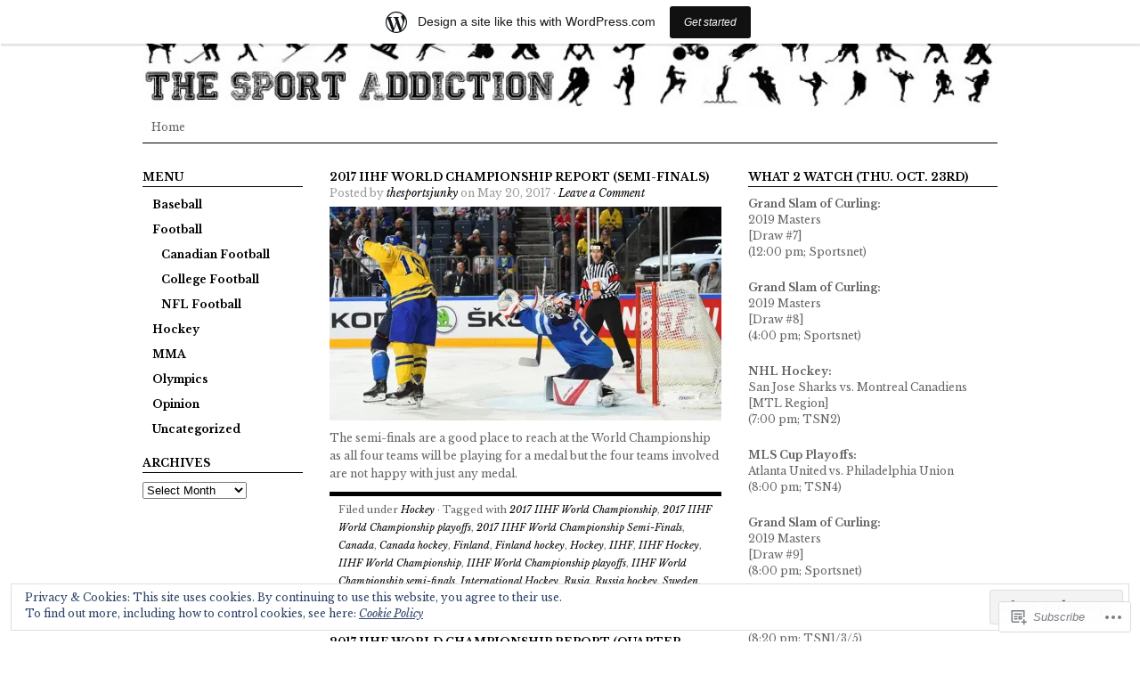

--- FILE ---
content_type: text/html; charset=UTF-8
request_url: https://thesportaddiction.wordpress.com/tag/2017-iihf-world-championship-playoffs/
body_size: 20021
content:
<!DOCTYPE html PUBLIC "-//W3C//DTD XHTML 1.0 Transitional//EN" "http://www.w3.org/TR/xhtml1/DTD/xhtml1-transitional.dtd">
<html xmlns="http://www.w3.org/1999/xhtml" lang="en">
<head profile="http://gmpg.org/xfn/11">
<meta http-equiv="Content-Type" content="text/html; charset=UTF-8" />
<title>2017 IIHF World Championship playoffs | The Sport Addiction</title>
<link rel="pingback" href="https://thesportaddiction.wordpress.com/xmlrpc.php" />

<script type="text/javascript">
  WebFontConfig = {"google":{"families":["Libre+Baskerville:r,i,b,bi:latin,latin-ext","Libre+Baskerville:b:latin,latin-ext"]},"api_url":"https:\/\/fonts-api.wp.com\/css"};
  (function() {
    var wf = document.createElement('script');
    wf.src = '/wp-content/plugins/custom-fonts/js/webfont.js';
    wf.type = 'text/javascript';
    wf.async = 'true';
    var s = document.getElementsByTagName('script')[0];
    s.parentNode.insertBefore(wf, s);
	})();
</script><style id="jetpack-custom-fonts-css">.wf-active #header h1{font-family:"Libre Baskerville",serif;font-style:normal;font-weight:700}.wf-active body{font-family:"Libre Baskerville",serif}.wf-active #navbar, .wf-active .navbar{font-family:"Libre Baskerville",serif}.wf-active #content #homepagetop .textwidget a{font-family:"Libre Baskerville",serif}.wf-active #sidebar_left .widget ul li a, .wf-active #sidebar_right .widget ul li a{font-family:"Libre Baskerville",serif}.wf-active .postform{font-family:"Libre Baskerville",serif}.wf-active #searchbox{font-family:"Libre Baskerville",serif}.wf-active #searchbutton{font-family:"Libre Baskerville",serif}.wf-active #s{font-family:"Libre Baskerville",serif}.wf-active #searchsubmit{font-family:"Libre Baskerville",serif}.wf-active #submit{font-family:"Libre Baskerville",serif}.wf-active #author, .wf-active #email, .wf-active #url{font-family:"Libre Baskerville",serif}.wf-active #comment{font-family:"Libre Baskerville",serif}.wf-active .reply a, .wf-active .reply a:visited{font-family:"Libre Baskerville",serif}.wf-active #homepagetop .textbanner h3{font-family:"Libre Baskerville",serif;font-weight:700;font-style:normal}.wf-active #homepagetop .textbanner h3 a, .wf-active #homepagetop .textbanner h3 a:visited{font-style:normal;font-weight:700}.wf-active #content h1, .wf-active #content h2{font-family:"Libre Baskerville",serif;font-weight:700;font-style:normal}.wf-active #content h3, .wf-active #content h4{font-family:"Libre Baskerville",serif;font-weight:700;font-style:normal}.wf-active #content h3 a, .wf-active #content h4 a{font-style:normal;font-weight:700}.wf-active #content h5, .wf-active #content h6{font-family:"Libre Baskerville",serif;font-weight:700;font-style:normal}.wf-active #footertop h4{font-family:"Libre Baskerville",serif;font-weight:700;font-style:normal}</style>
<meta name='robots' content='max-image-preview:large' />
<link rel='dns-prefetch' href='//s0.wp.com' />
<link rel='dns-prefetch' href='//af.pubmine.com' />
<link rel="alternate" type="application/rss+xml" title="The Sport Addiction &raquo; Feed" href="https://thesportaddiction.wordpress.com/feed/" />
<link rel="alternate" type="application/rss+xml" title="The Sport Addiction &raquo; Comments Feed" href="https://thesportaddiction.wordpress.com/comments/feed/" />
<link rel="alternate" type="application/rss+xml" title="The Sport Addiction &raquo; 2017 IIHF World Championship playoffs Tag Feed" href="https://thesportaddiction.wordpress.com/tag/2017-iihf-world-championship-playoffs/feed/" />
	<script type="text/javascript">
		/* <![CDATA[ */
		function addLoadEvent(func) {
			var oldonload = window.onload;
			if (typeof window.onload != 'function') {
				window.onload = func;
			} else {
				window.onload = function () {
					oldonload();
					func();
				}
			}
		}
		/* ]]> */
	</script>
	<link crossorigin='anonymous' rel='stylesheet' id='all-css-0-1' href='/_static/??/wp-content/mu-plugins/widgets/eu-cookie-law/templates/style.css,/wp-content/blog-plugins/marketing-bar/css/marketing-bar.css?m=1761640963j&cssminify=yes' type='text/css' media='all' />
<style id='wp-emoji-styles-inline-css'>

	img.wp-smiley, img.emoji {
		display: inline !important;
		border: none !important;
		box-shadow: none !important;
		height: 1em !important;
		width: 1em !important;
		margin: 0 0.07em !important;
		vertical-align: -0.1em !important;
		background: none !important;
		padding: 0 !important;
	}
/*# sourceURL=wp-emoji-styles-inline-css */
</style>
<link crossorigin='anonymous' rel='stylesheet' id='all-css-2-1' href='/wp-content/plugins/gutenberg-core/v22.2.0/build/styles/block-library/style.css?m=1764855221i&cssminify=yes' type='text/css' media='all' />
<style id='wp-block-library-inline-css'>
.has-text-align-justify {
	text-align:justify;
}
.has-text-align-justify{text-align:justify;}

/*# sourceURL=wp-block-library-inline-css */
</style><style id='global-styles-inline-css'>
:root{--wp--preset--aspect-ratio--square: 1;--wp--preset--aspect-ratio--4-3: 4/3;--wp--preset--aspect-ratio--3-4: 3/4;--wp--preset--aspect-ratio--3-2: 3/2;--wp--preset--aspect-ratio--2-3: 2/3;--wp--preset--aspect-ratio--16-9: 16/9;--wp--preset--aspect-ratio--9-16: 9/16;--wp--preset--color--black: #000000;--wp--preset--color--cyan-bluish-gray: #abb8c3;--wp--preset--color--white: #ffffff;--wp--preset--color--pale-pink: #f78da7;--wp--preset--color--vivid-red: #cf2e2e;--wp--preset--color--luminous-vivid-orange: #ff6900;--wp--preset--color--luminous-vivid-amber: #fcb900;--wp--preset--color--light-green-cyan: #7bdcb5;--wp--preset--color--vivid-green-cyan: #00d084;--wp--preset--color--pale-cyan-blue: #8ed1fc;--wp--preset--color--vivid-cyan-blue: #0693e3;--wp--preset--color--vivid-purple: #9b51e0;--wp--preset--gradient--vivid-cyan-blue-to-vivid-purple: linear-gradient(135deg,rgb(6,147,227) 0%,rgb(155,81,224) 100%);--wp--preset--gradient--light-green-cyan-to-vivid-green-cyan: linear-gradient(135deg,rgb(122,220,180) 0%,rgb(0,208,130) 100%);--wp--preset--gradient--luminous-vivid-amber-to-luminous-vivid-orange: linear-gradient(135deg,rgb(252,185,0) 0%,rgb(255,105,0) 100%);--wp--preset--gradient--luminous-vivid-orange-to-vivid-red: linear-gradient(135deg,rgb(255,105,0) 0%,rgb(207,46,46) 100%);--wp--preset--gradient--very-light-gray-to-cyan-bluish-gray: linear-gradient(135deg,rgb(238,238,238) 0%,rgb(169,184,195) 100%);--wp--preset--gradient--cool-to-warm-spectrum: linear-gradient(135deg,rgb(74,234,220) 0%,rgb(151,120,209) 20%,rgb(207,42,186) 40%,rgb(238,44,130) 60%,rgb(251,105,98) 80%,rgb(254,248,76) 100%);--wp--preset--gradient--blush-light-purple: linear-gradient(135deg,rgb(255,206,236) 0%,rgb(152,150,240) 100%);--wp--preset--gradient--blush-bordeaux: linear-gradient(135deg,rgb(254,205,165) 0%,rgb(254,45,45) 50%,rgb(107,0,62) 100%);--wp--preset--gradient--luminous-dusk: linear-gradient(135deg,rgb(255,203,112) 0%,rgb(199,81,192) 50%,rgb(65,88,208) 100%);--wp--preset--gradient--pale-ocean: linear-gradient(135deg,rgb(255,245,203) 0%,rgb(182,227,212) 50%,rgb(51,167,181) 100%);--wp--preset--gradient--electric-grass: linear-gradient(135deg,rgb(202,248,128) 0%,rgb(113,206,126) 100%);--wp--preset--gradient--midnight: linear-gradient(135deg,rgb(2,3,129) 0%,rgb(40,116,252) 100%);--wp--preset--font-size--small: 13px;--wp--preset--font-size--medium: 20px;--wp--preset--font-size--large: 36px;--wp--preset--font-size--x-large: 42px;--wp--preset--font-family--albert-sans: 'Albert Sans', sans-serif;--wp--preset--font-family--alegreya: Alegreya, serif;--wp--preset--font-family--arvo: Arvo, serif;--wp--preset--font-family--bodoni-moda: 'Bodoni Moda', serif;--wp--preset--font-family--bricolage-grotesque: 'Bricolage Grotesque', sans-serif;--wp--preset--font-family--cabin: Cabin, sans-serif;--wp--preset--font-family--chivo: Chivo, sans-serif;--wp--preset--font-family--commissioner: Commissioner, sans-serif;--wp--preset--font-family--cormorant: Cormorant, serif;--wp--preset--font-family--courier-prime: 'Courier Prime', monospace;--wp--preset--font-family--crimson-pro: 'Crimson Pro', serif;--wp--preset--font-family--dm-mono: 'DM Mono', monospace;--wp--preset--font-family--dm-sans: 'DM Sans', sans-serif;--wp--preset--font-family--dm-serif-display: 'DM Serif Display', serif;--wp--preset--font-family--domine: Domine, serif;--wp--preset--font-family--eb-garamond: 'EB Garamond', serif;--wp--preset--font-family--epilogue: Epilogue, sans-serif;--wp--preset--font-family--fahkwang: Fahkwang, sans-serif;--wp--preset--font-family--figtree: Figtree, sans-serif;--wp--preset--font-family--fira-sans: 'Fira Sans', sans-serif;--wp--preset--font-family--fjalla-one: 'Fjalla One', sans-serif;--wp--preset--font-family--fraunces: Fraunces, serif;--wp--preset--font-family--gabarito: Gabarito, system-ui;--wp--preset--font-family--ibm-plex-mono: 'IBM Plex Mono', monospace;--wp--preset--font-family--ibm-plex-sans: 'IBM Plex Sans', sans-serif;--wp--preset--font-family--ibarra-real-nova: 'Ibarra Real Nova', serif;--wp--preset--font-family--instrument-serif: 'Instrument Serif', serif;--wp--preset--font-family--inter: Inter, sans-serif;--wp--preset--font-family--josefin-sans: 'Josefin Sans', sans-serif;--wp--preset--font-family--jost: Jost, sans-serif;--wp--preset--font-family--libre-baskerville: 'Libre Baskerville', serif;--wp--preset--font-family--libre-franklin: 'Libre Franklin', sans-serif;--wp--preset--font-family--literata: Literata, serif;--wp--preset--font-family--lora: Lora, serif;--wp--preset--font-family--merriweather: Merriweather, serif;--wp--preset--font-family--montserrat: Montserrat, sans-serif;--wp--preset--font-family--newsreader: Newsreader, serif;--wp--preset--font-family--noto-sans-mono: 'Noto Sans Mono', sans-serif;--wp--preset--font-family--nunito: Nunito, sans-serif;--wp--preset--font-family--open-sans: 'Open Sans', sans-serif;--wp--preset--font-family--overpass: Overpass, sans-serif;--wp--preset--font-family--pt-serif: 'PT Serif', serif;--wp--preset--font-family--petrona: Petrona, serif;--wp--preset--font-family--piazzolla: Piazzolla, serif;--wp--preset--font-family--playfair-display: 'Playfair Display', serif;--wp--preset--font-family--plus-jakarta-sans: 'Plus Jakarta Sans', sans-serif;--wp--preset--font-family--poppins: Poppins, sans-serif;--wp--preset--font-family--raleway: Raleway, sans-serif;--wp--preset--font-family--roboto: Roboto, sans-serif;--wp--preset--font-family--roboto-slab: 'Roboto Slab', serif;--wp--preset--font-family--rubik: Rubik, sans-serif;--wp--preset--font-family--rufina: Rufina, serif;--wp--preset--font-family--sora: Sora, sans-serif;--wp--preset--font-family--source-sans-3: 'Source Sans 3', sans-serif;--wp--preset--font-family--source-serif-4: 'Source Serif 4', serif;--wp--preset--font-family--space-mono: 'Space Mono', monospace;--wp--preset--font-family--syne: Syne, sans-serif;--wp--preset--font-family--texturina: Texturina, serif;--wp--preset--font-family--urbanist: Urbanist, sans-serif;--wp--preset--font-family--work-sans: 'Work Sans', sans-serif;--wp--preset--spacing--20: 0.44rem;--wp--preset--spacing--30: 0.67rem;--wp--preset--spacing--40: 1rem;--wp--preset--spacing--50: 1.5rem;--wp--preset--spacing--60: 2.25rem;--wp--preset--spacing--70: 3.38rem;--wp--preset--spacing--80: 5.06rem;--wp--preset--shadow--natural: 6px 6px 9px rgba(0, 0, 0, 0.2);--wp--preset--shadow--deep: 12px 12px 50px rgba(0, 0, 0, 0.4);--wp--preset--shadow--sharp: 6px 6px 0px rgba(0, 0, 0, 0.2);--wp--preset--shadow--outlined: 6px 6px 0px -3px rgb(255, 255, 255), 6px 6px rgb(0, 0, 0);--wp--preset--shadow--crisp: 6px 6px 0px rgb(0, 0, 0);}:where(.is-layout-flex){gap: 0.5em;}:where(.is-layout-grid){gap: 0.5em;}body .is-layout-flex{display: flex;}.is-layout-flex{flex-wrap: wrap;align-items: center;}.is-layout-flex > :is(*, div){margin: 0;}body .is-layout-grid{display: grid;}.is-layout-grid > :is(*, div){margin: 0;}:where(.wp-block-columns.is-layout-flex){gap: 2em;}:where(.wp-block-columns.is-layout-grid){gap: 2em;}:where(.wp-block-post-template.is-layout-flex){gap: 1.25em;}:where(.wp-block-post-template.is-layout-grid){gap: 1.25em;}.has-black-color{color: var(--wp--preset--color--black) !important;}.has-cyan-bluish-gray-color{color: var(--wp--preset--color--cyan-bluish-gray) !important;}.has-white-color{color: var(--wp--preset--color--white) !important;}.has-pale-pink-color{color: var(--wp--preset--color--pale-pink) !important;}.has-vivid-red-color{color: var(--wp--preset--color--vivid-red) !important;}.has-luminous-vivid-orange-color{color: var(--wp--preset--color--luminous-vivid-orange) !important;}.has-luminous-vivid-amber-color{color: var(--wp--preset--color--luminous-vivid-amber) !important;}.has-light-green-cyan-color{color: var(--wp--preset--color--light-green-cyan) !important;}.has-vivid-green-cyan-color{color: var(--wp--preset--color--vivid-green-cyan) !important;}.has-pale-cyan-blue-color{color: var(--wp--preset--color--pale-cyan-blue) !important;}.has-vivid-cyan-blue-color{color: var(--wp--preset--color--vivid-cyan-blue) !important;}.has-vivid-purple-color{color: var(--wp--preset--color--vivid-purple) !important;}.has-black-background-color{background-color: var(--wp--preset--color--black) !important;}.has-cyan-bluish-gray-background-color{background-color: var(--wp--preset--color--cyan-bluish-gray) !important;}.has-white-background-color{background-color: var(--wp--preset--color--white) !important;}.has-pale-pink-background-color{background-color: var(--wp--preset--color--pale-pink) !important;}.has-vivid-red-background-color{background-color: var(--wp--preset--color--vivid-red) !important;}.has-luminous-vivid-orange-background-color{background-color: var(--wp--preset--color--luminous-vivid-orange) !important;}.has-luminous-vivid-amber-background-color{background-color: var(--wp--preset--color--luminous-vivid-amber) !important;}.has-light-green-cyan-background-color{background-color: var(--wp--preset--color--light-green-cyan) !important;}.has-vivid-green-cyan-background-color{background-color: var(--wp--preset--color--vivid-green-cyan) !important;}.has-pale-cyan-blue-background-color{background-color: var(--wp--preset--color--pale-cyan-blue) !important;}.has-vivid-cyan-blue-background-color{background-color: var(--wp--preset--color--vivid-cyan-blue) !important;}.has-vivid-purple-background-color{background-color: var(--wp--preset--color--vivid-purple) !important;}.has-black-border-color{border-color: var(--wp--preset--color--black) !important;}.has-cyan-bluish-gray-border-color{border-color: var(--wp--preset--color--cyan-bluish-gray) !important;}.has-white-border-color{border-color: var(--wp--preset--color--white) !important;}.has-pale-pink-border-color{border-color: var(--wp--preset--color--pale-pink) !important;}.has-vivid-red-border-color{border-color: var(--wp--preset--color--vivid-red) !important;}.has-luminous-vivid-orange-border-color{border-color: var(--wp--preset--color--luminous-vivid-orange) !important;}.has-luminous-vivid-amber-border-color{border-color: var(--wp--preset--color--luminous-vivid-amber) !important;}.has-light-green-cyan-border-color{border-color: var(--wp--preset--color--light-green-cyan) !important;}.has-vivid-green-cyan-border-color{border-color: var(--wp--preset--color--vivid-green-cyan) !important;}.has-pale-cyan-blue-border-color{border-color: var(--wp--preset--color--pale-cyan-blue) !important;}.has-vivid-cyan-blue-border-color{border-color: var(--wp--preset--color--vivid-cyan-blue) !important;}.has-vivid-purple-border-color{border-color: var(--wp--preset--color--vivid-purple) !important;}.has-vivid-cyan-blue-to-vivid-purple-gradient-background{background: var(--wp--preset--gradient--vivid-cyan-blue-to-vivid-purple) !important;}.has-light-green-cyan-to-vivid-green-cyan-gradient-background{background: var(--wp--preset--gradient--light-green-cyan-to-vivid-green-cyan) !important;}.has-luminous-vivid-amber-to-luminous-vivid-orange-gradient-background{background: var(--wp--preset--gradient--luminous-vivid-amber-to-luminous-vivid-orange) !important;}.has-luminous-vivid-orange-to-vivid-red-gradient-background{background: var(--wp--preset--gradient--luminous-vivid-orange-to-vivid-red) !important;}.has-very-light-gray-to-cyan-bluish-gray-gradient-background{background: var(--wp--preset--gradient--very-light-gray-to-cyan-bluish-gray) !important;}.has-cool-to-warm-spectrum-gradient-background{background: var(--wp--preset--gradient--cool-to-warm-spectrum) !important;}.has-blush-light-purple-gradient-background{background: var(--wp--preset--gradient--blush-light-purple) !important;}.has-blush-bordeaux-gradient-background{background: var(--wp--preset--gradient--blush-bordeaux) !important;}.has-luminous-dusk-gradient-background{background: var(--wp--preset--gradient--luminous-dusk) !important;}.has-pale-ocean-gradient-background{background: var(--wp--preset--gradient--pale-ocean) !important;}.has-electric-grass-gradient-background{background: var(--wp--preset--gradient--electric-grass) !important;}.has-midnight-gradient-background{background: var(--wp--preset--gradient--midnight) !important;}.has-small-font-size{font-size: var(--wp--preset--font-size--small) !important;}.has-medium-font-size{font-size: var(--wp--preset--font-size--medium) !important;}.has-large-font-size{font-size: var(--wp--preset--font-size--large) !important;}.has-x-large-font-size{font-size: var(--wp--preset--font-size--x-large) !important;}.has-albert-sans-font-family{font-family: var(--wp--preset--font-family--albert-sans) !important;}.has-alegreya-font-family{font-family: var(--wp--preset--font-family--alegreya) !important;}.has-arvo-font-family{font-family: var(--wp--preset--font-family--arvo) !important;}.has-bodoni-moda-font-family{font-family: var(--wp--preset--font-family--bodoni-moda) !important;}.has-bricolage-grotesque-font-family{font-family: var(--wp--preset--font-family--bricolage-grotesque) !important;}.has-cabin-font-family{font-family: var(--wp--preset--font-family--cabin) !important;}.has-chivo-font-family{font-family: var(--wp--preset--font-family--chivo) !important;}.has-commissioner-font-family{font-family: var(--wp--preset--font-family--commissioner) !important;}.has-cormorant-font-family{font-family: var(--wp--preset--font-family--cormorant) !important;}.has-courier-prime-font-family{font-family: var(--wp--preset--font-family--courier-prime) !important;}.has-crimson-pro-font-family{font-family: var(--wp--preset--font-family--crimson-pro) !important;}.has-dm-mono-font-family{font-family: var(--wp--preset--font-family--dm-mono) !important;}.has-dm-sans-font-family{font-family: var(--wp--preset--font-family--dm-sans) !important;}.has-dm-serif-display-font-family{font-family: var(--wp--preset--font-family--dm-serif-display) !important;}.has-domine-font-family{font-family: var(--wp--preset--font-family--domine) !important;}.has-eb-garamond-font-family{font-family: var(--wp--preset--font-family--eb-garamond) !important;}.has-epilogue-font-family{font-family: var(--wp--preset--font-family--epilogue) !important;}.has-fahkwang-font-family{font-family: var(--wp--preset--font-family--fahkwang) !important;}.has-figtree-font-family{font-family: var(--wp--preset--font-family--figtree) !important;}.has-fira-sans-font-family{font-family: var(--wp--preset--font-family--fira-sans) !important;}.has-fjalla-one-font-family{font-family: var(--wp--preset--font-family--fjalla-one) !important;}.has-fraunces-font-family{font-family: var(--wp--preset--font-family--fraunces) !important;}.has-gabarito-font-family{font-family: var(--wp--preset--font-family--gabarito) !important;}.has-ibm-plex-mono-font-family{font-family: var(--wp--preset--font-family--ibm-plex-mono) !important;}.has-ibm-plex-sans-font-family{font-family: var(--wp--preset--font-family--ibm-plex-sans) !important;}.has-ibarra-real-nova-font-family{font-family: var(--wp--preset--font-family--ibarra-real-nova) !important;}.has-instrument-serif-font-family{font-family: var(--wp--preset--font-family--instrument-serif) !important;}.has-inter-font-family{font-family: var(--wp--preset--font-family--inter) !important;}.has-josefin-sans-font-family{font-family: var(--wp--preset--font-family--josefin-sans) !important;}.has-jost-font-family{font-family: var(--wp--preset--font-family--jost) !important;}.has-libre-baskerville-font-family{font-family: var(--wp--preset--font-family--libre-baskerville) !important;}.has-libre-franklin-font-family{font-family: var(--wp--preset--font-family--libre-franklin) !important;}.has-literata-font-family{font-family: var(--wp--preset--font-family--literata) !important;}.has-lora-font-family{font-family: var(--wp--preset--font-family--lora) !important;}.has-merriweather-font-family{font-family: var(--wp--preset--font-family--merriweather) !important;}.has-montserrat-font-family{font-family: var(--wp--preset--font-family--montserrat) !important;}.has-newsreader-font-family{font-family: var(--wp--preset--font-family--newsreader) !important;}.has-noto-sans-mono-font-family{font-family: var(--wp--preset--font-family--noto-sans-mono) !important;}.has-nunito-font-family{font-family: var(--wp--preset--font-family--nunito) !important;}.has-open-sans-font-family{font-family: var(--wp--preset--font-family--open-sans) !important;}.has-overpass-font-family{font-family: var(--wp--preset--font-family--overpass) !important;}.has-pt-serif-font-family{font-family: var(--wp--preset--font-family--pt-serif) !important;}.has-petrona-font-family{font-family: var(--wp--preset--font-family--petrona) !important;}.has-piazzolla-font-family{font-family: var(--wp--preset--font-family--piazzolla) !important;}.has-playfair-display-font-family{font-family: var(--wp--preset--font-family--playfair-display) !important;}.has-plus-jakarta-sans-font-family{font-family: var(--wp--preset--font-family--plus-jakarta-sans) !important;}.has-poppins-font-family{font-family: var(--wp--preset--font-family--poppins) !important;}.has-raleway-font-family{font-family: var(--wp--preset--font-family--raleway) !important;}.has-roboto-font-family{font-family: var(--wp--preset--font-family--roboto) !important;}.has-roboto-slab-font-family{font-family: var(--wp--preset--font-family--roboto-slab) !important;}.has-rubik-font-family{font-family: var(--wp--preset--font-family--rubik) !important;}.has-rufina-font-family{font-family: var(--wp--preset--font-family--rufina) !important;}.has-sora-font-family{font-family: var(--wp--preset--font-family--sora) !important;}.has-source-sans-3-font-family{font-family: var(--wp--preset--font-family--source-sans-3) !important;}.has-source-serif-4-font-family{font-family: var(--wp--preset--font-family--source-serif-4) !important;}.has-space-mono-font-family{font-family: var(--wp--preset--font-family--space-mono) !important;}.has-syne-font-family{font-family: var(--wp--preset--font-family--syne) !important;}.has-texturina-font-family{font-family: var(--wp--preset--font-family--texturina) !important;}.has-urbanist-font-family{font-family: var(--wp--preset--font-family--urbanist) !important;}.has-work-sans-font-family{font-family: var(--wp--preset--font-family--work-sans) !important;}
/*# sourceURL=global-styles-inline-css */
</style>

<style id='classic-theme-styles-inline-css'>
/*! This file is auto-generated */
.wp-block-button__link{color:#fff;background-color:#32373c;border-radius:9999px;box-shadow:none;text-decoration:none;padding:calc(.667em + 2px) calc(1.333em + 2px);font-size:1.125em}.wp-block-file__button{background:#32373c;color:#fff;text-decoration:none}
/*# sourceURL=/wp-includes/css/classic-themes.min.css */
</style>
<link crossorigin='anonymous' rel='stylesheet' id='all-css-4-1' href='/_static/??-eJx9j90KwjAMRl/INGyK3Y34LK4Ls9p2pUmdvr2dwx9w7CaEcM73ERwjmCEIBcHocm8DoxlaN5grY62qRlXA1kdHkOimdthZlg8BLA9HyjBv8CfIZ/hmJSp3H08yEZ46eyJHvmBr2mi7nqTo/N5B6L6uxFIDbRsTMUOZ3mYPci5d/OfNZ4y5RZaUjeREuPzMImqDmXF41U7S0R8qva+3Ta21vjwBZHB/9w==&cssminify=yes' type='text/css' media='all' />
<style id='jetpack_facebook_likebox-inline-css'>
.widget_facebook_likebox {
	overflow: hidden;
}

/*# sourceURL=/wp-content/mu-plugins/jetpack-plugin/moon/modules/widgets/facebook-likebox/style.css */
</style>
<link crossorigin='anonymous' rel='stylesheet' id='all-css-6-1' href='/_static/??-eJzTLy/QTc7PK0nNK9HPLdUtyClNz8wr1i9KTcrJTwcy0/WTi5G5ekCujj52Temp+bo5+cmJJZn5eSgc3bScxMwikFb7XFtDE1NLExMLc0OTLACohS2q&cssminify=yes' type='text/css' media='all' />
<link crossorigin='anonymous' rel='stylesheet' id='print-css-7-1' href='/wp-content/mu-plugins/global-print/global-print.css?m=1465851035i&cssminify=yes' type='text/css' media='print' />
<style id='jetpack-global-styles-frontend-style-inline-css'>
:root { --font-headings: unset; --font-base: unset; --font-headings-default: -apple-system,BlinkMacSystemFont,"Segoe UI",Roboto,Oxygen-Sans,Ubuntu,Cantarell,"Helvetica Neue",sans-serif; --font-base-default: -apple-system,BlinkMacSystemFont,"Segoe UI",Roboto,Oxygen-Sans,Ubuntu,Cantarell,"Helvetica Neue",sans-serif;}
/*# sourceURL=jetpack-global-styles-frontend-style-inline-css */
</style>
<link crossorigin='anonymous' rel='stylesheet' id='all-css-10-1' href='/wp-content/themes/h4/global.css?m=1420737423i&cssminify=yes' type='text/css' media='all' />
<script type="text/javascript" id="wpcom-actionbar-placeholder-js-extra">
/* <![CDATA[ */
var actionbardata = {"siteID":"25588068","postID":"0","siteURL":"https://thesportaddiction.wordpress.com","xhrURL":"https://thesportaddiction.wordpress.com/wp-admin/admin-ajax.php","nonce":"8d63a61e57","isLoggedIn":"","statusMessage":"","subsEmailDefault":"instantly","proxyScriptUrl":"https://s0.wp.com/wp-content/js/wpcom-proxy-request.js?m=1513050504i&amp;ver=20211021","i18n":{"followedText":"New posts from this site will now appear in your \u003Ca href=\"https://wordpress.com/reader\"\u003EReader\u003C/a\u003E","foldBar":"Collapse this bar","unfoldBar":"Expand this bar","shortLinkCopied":"Shortlink copied to clipboard."}};
//# sourceURL=wpcom-actionbar-placeholder-js-extra
/* ]]> */
</script>
<script type="text/javascript" id="jetpack-mu-wpcom-settings-js-before">
/* <![CDATA[ */
var JETPACK_MU_WPCOM_SETTINGS = {"assetsUrl":"https://s0.wp.com/wp-content/mu-plugins/jetpack-mu-wpcom-plugin/moon/jetpack_vendor/automattic/jetpack-mu-wpcom/src/build/"};
//# sourceURL=jetpack-mu-wpcom-settings-js-before
/* ]]> */
</script>
<script crossorigin='anonymous' type='text/javascript'  src='/_static/??-eJyFjUsOwjAMRC9EmlLEb4E4CmoTE1IlTrAd2t6eVoCE2LCaxbx5o4esTEIBFN2zpiAqUxqnqueVnjuPJhQLvJT9vQBN76iix7+Qit5RK/ANf97kBnGe5NJpFipGCsEi8JDRXf14ER+gc7+zLiSncijOI+shkW0tKxNa5te/iVk/miUUJlTOZpoV53ha75t6u6l3h2P/BGxQWoU='></script>
<script type="text/javascript" id="rlt-proxy-js-after">
/* <![CDATA[ */
	rltInitialize( {"token":null,"iframeOrigins":["https:\/\/widgets.wp.com"]} );
//# sourceURL=rlt-proxy-js-after
/* ]]> */
</script>
<link rel="EditURI" type="application/rsd+xml" title="RSD" href="https://thesportaddiction.wordpress.com/xmlrpc.php?rsd" />
<meta name="generator" content="WordPress.com" />

<!-- Jetpack Open Graph Tags -->
<meta property="og:type" content="website" />
<meta property="og:title" content="2017 IIHF World Championship playoffs &#8211; The Sport Addiction" />
<meta property="og:url" content="https://thesportaddiction.wordpress.com/tag/2017-iihf-world-championship-playoffs/" />
<meta property="og:site_name" content="The Sport Addiction" />
<meta property="og:image" content="https://secure.gravatar.com/blavatar/1adb93c41c0d3a214dc138919c50bd7ffc2e7eb4718719e9dfb8d56edc76faac?s=200&#038;ts=1768980880" />
<meta property="og:image:width" content="200" />
<meta property="og:image:height" content="200" />
<meta property="og:image:alt" content="" />
<meta property="og:locale" content="en_US" />
<meta property="fb:app_id" content="249643311490" />

<!-- End Jetpack Open Graph Tags -->
<link rel="shortcut icon" type="image/x-icon" href="https://secure.gravatar.com/blavatar/1adb93c41c0d3a214dc138919c50bd7ffc2e7eb4718719e9dfb8d56edc76faac?s=32" sizes="16x16" />
<link rel="icon" type="image/x-icon" href="https://secure.gravatar.com/blavatar/1adb93c41c0d3a214dc138919c50bd7ffc2e7eb4718719e9dfb8d56edc76faac?s=32" sizes="16x16" />
<link rel="apple-touch-icon" href="https://secure.gravatar.com/blavatar/1adb93c41c0d3a214dc138919c50bd7ffc2e7eb4718719e9dfb8d56edc76faac?s=114" />
<link rel='openid.server' href='https://thesportaddiction.wordpress.com/?openidserver=1' />
<link rel='openid.delegate' href='https://thesportaddiction.wordpress.com/' />
<link rel="search" type="application/opensearchdescription+xml" href="https://thesportaddiction.wordpress.com/osd.xml" title="The Sport Addiction" />
<link rel="search" type="application/opensearchdescription+xml" href="https://s1.wp.com/opensearch.xml" title="WordPress.com" />
		<style id="wpcom-hotfix-masterbar-style">
			@media screen and (min-width: 783px) {
				#wpadminbar .quicklinks li#wp-admin-bar-my-account.with-avatar > a img {
					margin-top: 5px;
				}
			}
		</style>
		<meta name="description" content="Posts about 2017 IIHF World Championship playoffs written by thesportsjunky" />
	<style type="text/css">
				#header h1 a, #header h1 a:visited {
			background: url(https://thesportaddiction.wordpress.com/wp-content/uploads/2015/03/cropped-header-14.jpg) no-repeat top;
		}
		
				#header h1 a span {
			text-indent: -1000em !important;
		}
			</style>
	<script type="text/javascript">
/* <![CDATA[ */
var wa_client = {}; wa_client.cmd = []; wa_client.config = { 'blog_id': 25588068, 'blog_language': 'en', 'is_wordads': false, 'hosting_type': 0, 'afp_account_id': null, 'afp_host_id': 5038568878849053, 'theme': 'pub/structure', '_': { 'title': 'Advertisement', 'privacy_settings': 'Privacy Settings' }, 'formats': [ 'belowpost', 'bottom_sticky', 'sidebar_sticky_right', 'sidebar', 'gutenberg_rectangle', 'gutenberg_leaderboard', 'gutenberg_mobile_leaderboard', 'gutenberg_skyscraper' ] };
/* ]]> */
</script>
		<script type="text/javascript">

			window.doNotSellCallback = function() {

				var linkElements = [
					'a[href="https://wordpress.com/?ref=footer_blog"]',
					'a[href="https://wordpress.com/?ref=footer_website"]',
					'a[href="https://wordpress.com/?ref=vertical_footer"]',
					'a[href^="https://wordpress.com/?ref=footer_segment_"]',
				].join(',');

				var dnsLink = document.createElement( 'a' );
				dnsLink.href = 'https://wordpress.com/advertising-program-optout/';
				dnsLink.classList.add( 'do-not-sell-link' );
				dnsLink.rel = 'nofollow';
				dnsLink.style.marginLeft = '0.5em';
				dnsLink.textContent = 'Do Not Sell or Share My Personal Information';

				var creditLinks = document.querySelectorAll( linkElements );

				if ( 0 === creditLinks.length ) {
					return false;
				}

				Array.prototype.forEach.call( creditLinks, function( el ) {
					el.insertAdjacentElement( 'afterend', dnsLink );
				});

				return true;
			};

		</script>
		<script type="text/javascript">
	window.google_analytics_uacct = "UA-52447-2";
</script>

<script type="text/javascript">
	var _gaq = _gaq || [];
	_gaq.push(['_setAccount', 'UA-52447-2']);
	_gaq.push(['_gat._anonymizeIp']);
	_gaq.push(['_setDomainName', 'wordpress.com']);
	_gaq.push(['_initData']);
	_gaq.push(['_trackPageview']);

	(function() {
		var ga = document.createElement('script'); ga.type = 'text/javascript'; ga.async = true;
		ga.src = ('https:' == document.location.protocol ? 'https://ssl' : 'http://www') + '.google-analytics.com/ga.js';
		(document.getElementsByTagName('head')[0] || document.getElementsByTagName('body')[0]).appendChild(ga);
	})();
</script>

<script type="text/javascript">
/* <![CDATA[ */
	var $j = jQuery.noConflict();

	$j(document).ready(function() {
		$j('ul.ot-menu').superfish();
	});
/* ]]> */
</script>

<link crossorigin='anonymous' rel='stylesheet' id='all-css-0-3' href='/wp-content/mu-plugins/jetpack-plugin/moon/_inc/build/subscriptions/subscriptions.min.css?m=1753976312i&cssminify=yes' type='text/css' media='all' />
</head>

<body class="archive tag tag-2017-iihf-world-championship-playoffs tag-577127849 wp-theme-pubstructure customizer-styles-applied jetpack-reblog-enabled has-marketing-bar has-marketing-bar-theme-structure">

<div id="wrap">
		<div id="header">

		<div class="headerleft">
			<h1 id="title"><a href="https://thesportaddiction.wordpress.com/" title="Home"><span id="sitename">The Sport Addiction</span></a></h1>
		</div>

				<div class="headerright">
			<form id="searchformheader" method="get" action="https://thesportaddiction.wordpress.com">
				<input type="text" value="Type here and press enter to search" name="s" id="searchbox" onfocus="if (this.value == 'Type here and press enter to search') {this.value = '';}" onblur="if (this.value == '') {this.value = 'Type here and press enter to search';}" />
				<input type="hidden" id="searchbutton" value="Go" />
			</form>

			<div id="navicons">

			
								<a href="https://twitter.com/sportadiction">
					<img class="navicon" src="https://s0.wp.com/wp-content/themes/pub/structure/images/twitter_icon.png?m=1391152240i" title="Twitter" alt="Twitter" />
				</a>
				
								<a href="https://www.facebook.com/thesportaddiction/">
					<img class="navicon" src="https://s0.wp.com/wp-content/themes/pub/structure/images/facebook_icon.png?m=1391152240i" title="Facebook" alt="Facebook" />
				</a>
				
				<a href="https://thesportaddiction.wordpress.com/feed/">
					<img class="navicon" src="https://s0.wp.com/wp-content/themes/pub/structure/images/rss_icon.png?m=1391152240i" title="RSS feed" alt="RSS" />
				</a>

						</div>

		</div><!-- .headerright -->
			</div>

	<div id="ot-menu"><ul class="ot-menu">
<li ><a href="https://thesportaddiction.wordpress.com/">Home</a></li></ul></div>

	<div style="clear:both;"></div>

<div id="content">

	
<div id="sidebar_left">

	<ul>
		<li id="categories-3" class="widget widget_categories"><h4>Menu</h4>
			<ul>
					<li class="cat-item cat-item-1168"><a href="https://thesportaddiction.wordpress.com/category/baseball/">Baseball</a>
</li>
	<li class="cat-item cat-item-1134"><a href="https://thesportaddiction.wordpress.com/category/football/">Football</a>
<ul class='children'>
	<li class="cat-item cat-item-1197850"><a href="https://thesportaddiction.wordpress.com/category/football/canadian-football/">Canadian Football</a>
</li>
	<li class="cat-item cat-item-5232"><a href="https://thesportaddiction.wordpress.com/category/football/college-football/">College Football</a>
</li>
	<li class="cat-item cat-item-10008"><a href="https://thesportaddiction.wordpress.com/category/football/nfl-football/">NFL Football</a>
</li>
</ul>
</li>
	<li class="cat-item cat-item-1994"><a href="https://thesportaddiction.wordpress.com/category/hockey/">Hockey</a>
</li>
	<li class="cat-item cat-item-12504"><a href="https://thesportaddiction.wordpress.com/category/mma/">MMA</a>
</li>
	<li class="cat-item cat-item-11490"><a href="https://thesportaddiction.wordpress.com/category/olympics/">Olympics</a>
</li>
	<li class="cat-item cat-item-352"><a href="https://thesportaddiction.wordpress.com/category/opinion/">Opinion</a>
</li>
	<li class="cat-item cat-item-1"><a href="https://thesportaddiction.wordpress.com/category/uncategorized/">Uncategorized</a>
</li>
			</ul>

			</li>
<li id="archives-3" class="widget widget_archive"><h4>Archives</h4>		<label class="screen-reader-text" for="archives-dropdown-3">Archives</label>
		<select id="archives-dropdown-3" name="archive-dropdown">
			
			<option value="">Select Month</option>
				<option value='https://thesportaddiction.wordpress.com/2019/09/'> September 2019 </option>
	<option value='https://thesportaddiction.wordpress.com/2019/08/'> August 2019 </option>
	<option value='https://thesportaddiction.wordpress.com/2019/07/'> July 2019 </option>
	<option value='https://thesportaddiction.wordpress.com/2019/06/'> June 2019 </option>
	<option value='https://thesportaddiction.wordpress.com/2019/05/'> May 2019 </option>
	<option value='https://thesportaddiction.wordpress.com/2019/04/'> April 2019 </option>
	<option value='https://thesportaddiction.wordpress.com/2019/03/'> March 2019 </option>
	<option value='https://thesportaddiction.wordpress.com/2019/02/'> February 2019 </option>
	<option value='https://thesportaddiction.wordpress.com/2019/01/'> January 2019 </option>
	<option value='https://thesportaddiction.wordpress.com/2018/12/'> December 2018 </option>
	<option value='https://thesportaddiction.wordpress.com/2018/11/'> November 2018 </option>
	<option value='https://thesportaddiction.wordpress.com/2018/10/'> October 2018 </option>
	<option value='https://thesportaddiction.wordpress.com/2018/09/'> September 2018 </option>
	<option value='https://thesportaddiction.wordpress.com/2018/08/'> August 2018 </option>
	<option value='https://thesportaddiction.wordpress.com/2018/07/'> July 2018 </option>
	<option value='https://thesportaddiction.wordpress.com/2018/06/'> June 2018 </option>
	<option value='https://thesportaddiction.wordpress.com/2018/05/'> May 2018 </option>
	<option value='https://thesportaddiction.wordpress.com/2018/04/'> April 2018 </option>
	<option value='https://thesportaddiction.wordpress.com/2018/03/'> March 2018 </option>
	<option value='https://thesportaddiction.wordpress.com/2018/02/'> February 2018 </option>
	<option value='https://thesportaddiction.wordpress.com/2018/01/'> January 2018 </option>
	<option value='https://thesportaddiction.wordpress.com/2017/12/'> December 2017 </option>
	<option value='https://thesportaddiction.wordpress.com/2017/11/'> November 2017 </option>
	<option value='https://thesportaddiction.wordpress.com/2017/10/'> October 2017 </option>
	<option value='https://thesportaddiction.wordpress.com/2017/09/'> September 2017 </option>
	<option value='https://thesportaddiction.wordpress.com/2017/08/'> August 2017 </option>
	<option value='https://thesportaddiction.wordpress.com/2017/07/'> July 2017 </option>
	<option value='https://thesportaddiction.wordpress.com/2017/06/'> June 2017 </option>
	<option value='https://thesportaddiction.wordpress.com/2017/05/'> May 2017 </option>
	<option value='https://thesportaddiction.wordpress.com/2017/04/'> April 2017 </option>
	<option value='https://thesportaddiction.wordpress.com/2017/03/'> March 2017 </option>
	<option value='https://thesportaddiction.wordpress.com/2017/02/'> February 2017 </option>
	<option value='https://thesportaddiction.wordpress.com/2017/01/'> January 2017 </option>
	<option value='https://thesportaddiction.wordpress.com/2016/12/'> December 2016 </option>
	<option value='https://thesportaddiction.wordpress.com/2016/11/'> November 2016 </option>
	<option value='https://thesportaddiction.wordpress.com/2016/10/'> October 2016 </option>
	<option value='https://thesportaddiction.wordpress.com/2016/09/'> September 2016 </option>
	<option value='https://thesportaddiction.wordpress.com/2016/08/'> August 2016 </option>
	<option value='https://thesportaddiction.wordpress.com/2016/07/'> July 2016 </option>
	<option value='https://thesportaddiction.wordpress.com/2016/06/'> June 2016 </option>
	<option value='https://thesportaddiction.wordpress.com/2016/05/'> May 2016 </option>
	<option value='https://thesportaddiction.wordpress.com/2016/04/'> April 2016 </option>
	<option value='https://thesportaddiction.wordpress.com/2016/03/'> March 2016 </option>
	<option value='https://thesportaddiction.wordpress.com/2016/02/'> February 2016 </option>
	<option value='https://thesportaddiction.wordpress.com/2016/01/'> January 2016 </option>
	<option value='https://thesportaddiction.wordpress.com/2015/12/'> December 2015 </option>
	<option value='https://thesportaddiction.wordpress.com/2015/11/'> November 2015 </option>
	<option value='https://thesportaddiction.wordpress.com/2015/10/'> October 2015 </option>
	<option value='https://thesportaddiction.wordpress.com/2015/09/'> September 2015 </option>
	<option value='https://thesportaddiction.wordpress.com/2015/08/'> August 2015 </option>
	<option value='https://thesportaddiction.wordpress.com/2015/07/'> July 2015 </option>
	<option value='https://thesportaddiction.wordpress.com/2015/06/'> June 2015 </option>
	<option value='https://thesportaddiction.wordpress.com/2015/05/'> May 2015 </option>
	<option value='https://thesportaddiction.wordpress.com/2015/04/'> April 2015 </option>
	<option value='https://thesportaddiction.wordpress.com/2015/03/'> March 2015 </option>
	<option value='https://thesportaddiction.wordpress.com/2015/02/'> February 2015 </option>
	<option value='https://thesportaddiction.wordpress.com/2015/01/'> January 2015 </option>
	<option value='https://thesportaddiction.wordpress.com/2014/12/'> December 2014 </option>
	<option value='https://thesportaddiction.wordpress.com/2014/11/'> November 2014 </option>
	<option value='https://thesportaddiction.wordpress.com/2014/10/'> October 2014 </option>
	<option value='https://thesportaddiction.wordpress.com/2014/09/'> September 2014 </option>
	<option value='https://thesportaddiction.wordpress.com/2014/08/'> August 2014 </option>
	<option value='https://thesportaddiction.wordpress.com/2014/07/'> July 2014 </option>
	<option value='https://thesportaddiction.wordpress.com/2014/06/'> June 2014 </option>
	<option value='https://thesportaddiction.wordpress.com/2014/05/'> May 2014 </option>
	<option value='https://thesportaddiction.wordpress.com/2014/04/'> April 2014 </option>
	<option value='https://thesportaddiction.wordpress.com/2014/03/'> March 2014 </option>
	<option value='https://thesportaddiction.wordpress.com/2014/02/'> February 2014 </option>
	<option value='https://thesportaddiction.wordpress.com/2014/01/'> January 2014 </option>
	<option value='https://thesportaddiction.wordpress.com/2013/12/'> December 2013 </option>
	<option value='https://thesportaddiction.wordpress.com/2013/11/'> November 2013 </option>
	<option value='https://thesportaddiction.wordpress.com/2013/10/'> October 2013 </option>
	<option value='https://thesportaddiction.wordpress.com/2013/09/'> September 2013 </option>
	<option value='https://thesportaddiction.wordpress.com/2013/08/'> August 2013 </option>
	<option value='https://thesportaddiction.wordpress.com/2013/07/'> July 2013 </option>
	<option value='https://thesportaddiction.wordpress.com/2013/06/'> June 2013 </option>
	<option value='https://thesportaddiction.wordpress.com/2013/05/'> May 2013 </option>
	<option value='https://thesportaddiction.wordpress.com/2013/04/'> April 2013 </option>
	<option value='https://thesportaddiction.wordpress.com/2013/03/'> March 2013 </option>
	<option value='https://thesportaddiction.wordpress.com/2013/02/'> February 2013 </option>
	<option value='https://thesportaddiction.wordpress.com/2013/01/'> January 2013 </option>
	<option value='https://thesportaddiction.wordpress.com/2012/12/'> December 2012 </option>
	<option value='https://thesportaddiction.wordpress.com/2012/11/'> November 2012 </option>
	<option value='https://thesportaddiction.wordpress.com/2012/10/'> October 2012 </option>
	<option value='https://thesportaddiction.wordpress.com/2012/09/'> September 2012 </option>
	<option value='https://thesportaddiction.wordpress.com/2012/08/'> August 2012 </option>
	<option value='https://thesportaddiction.wordpress.com/2012/07/'> July 2012 </option>
	<option value='https://thesportaddiction.wordpress.com/2012/06/'> June 2012 </option>
	<option value='https://thesportaddiction.wordpress.com/2012/05/'> May 2012 </option>
	<option value='https://thesportaddiction.wordpress.com/2012/04/'> April 2012 </option>
	<option value='https://thesportaddiction.wordpress.com/2012/03/'> March 2012 </option>
	<option value='https://thesportaddiction.wordpress.com/2012/02/'> February 2012 </option>
	<option value='https://thesportaddiction.wordpress.com/2012/01/'> January 2012 </option>
	<option value='https://thesportaddiction.wordpress.com/2011/12/'> December 2011 </option>
	<option value='https://thesportaddiction.wordpress.com/2011/11/'> November 2011 </option>
	<option value='https://thesportaddiction.wordpress.com/2011/10/'> October 2011 </option>
	<option value='https://thesportaddiction.wordpress.com/2011/09/'> September 2011 </option>
	<option value='https://thesportaddiction.wordpress.com/2011/08/'> August 2011 </option>
	<option value='https://thesportaddiction.wordpress.com/2011/07/'> July 2011 </option>

		</select>

			<script type="text/javascript">
/* <![CDATA[ */

( ( dropdownId ) => {
	const dropdown = document.getElementById( dropdownId );
	function onSelectChange() {
		setTimeout( () => {
			if ( 'escape' === dropdown.dataset.lastkey ) {
				return;
			}
			if ( dropdown.value ) {
				document.location.href = dropdown.value;
			}
		}, 250 );
	}
	function onKeyUp( event ) {
		if ( 'Escape' === event.key ) {
			dropdown.dataset.lastkey = 'escape';
		} else {
			delete dropdown.dataset.lastkey;
		}
	}
	function onClick() {
		delete dropdown.dataset.lastkey;
	}
	dropdown.addEventListener( 'keyup', onKeyUp );
	dropdown.addEventListener( 'click', onClick );
	dropdown.addEventListener( 'change', onSelectChange );
})( "archives-dropdown-3" );

//# sourceURL=WP_Widget_Archives%3A%3Awidget
/* ]]> */
</script>
</li>
	</ul>

</div><!-- end #sidebar_left -->
	<div id="contentarchive">

		<div class="postarea">

			
			<div id="post-21177" class="post-21177 post type-post status-publish format-standard has-post-thumbnail hentry category-hockey tag-2017-iihf-world-championship tag-2017-iihf-world-championship-playoffs tag-2017-iihf-world-championship-semi-finals tag-canada tag-canada-hockey tag-finland tag-finland-hockey tag-hockey tag-iihf tag-iihf-hockey tag-iihf-world-championship tag-iihf-world-championship-playoffs tag-iihf-world-championship-semi-finals tag-international-hockey tag-rusia tag-russia-hockey tag-sweden tag-sweden-hockey">

            	            			<h3><a href="https://thesportaddiction.wordpress.com/2017/05/20/2017-iihf-world-championship-report-semi-finals/" rel="bookmark">2017 IIHF World Championship Report&nbsp;(Semi-Finals)</a></h3>
            	
                <div class="postauthor">
            		<p>
            			            			Posted by <a href="https://thesportaddiction.wordpress.com/author/thesportsjunky/">thesportsjunky</a> on May 20, 2017 &middot; <a href="https://thesportaddiction.wordpress.com/2017/05/20/2017-iihf-world-championship-report-semi-finals/#respond">Leave a Comment</a>&nbsp;            		</p>
               	</div>

            	                <div class="postimg">
                	<a href="https://thesportaddiction.wordpress.com/2017/05/20/2017-iihf-world-championship-report-semi-finals/" rel="bookmark"><img width="440" height="240" src="https://thesportaddiction.wordpress.com/wp-content/uploads/2017/05/za6_2433.jpg?w=440&amp;h=240&amp;crop=1" class="attachment-structure-small size-structure-small wp-post-image" alt="" decoding="async" srcset="https://thesportaddiction.wordpress.com/wp-content/uploads/2017/05/za6_2433.jpg?w=440&amp;h=240&amp;crop=1 440w, https://thesportaddiction.wordpress.com/wp-content/uploads/2017/05/za6_2433.jpg?w=150&amp;h=82&amp;crop=1 150w, https://thesportaddiction.wordpress.com/wp-content/uploads/2017/05/za6_2433.jpg?w=300&amp;h=164&amp;crop=1 300w" sizes="(max-width: 440px) 100vw, 440px" data-attachment-id="21175" data-permalink="https://thesportaddiction.wordpress.com/za6_2433/" data-orig-file="https://thesportaddiction.wordpress.com/wp-content/uploads/2017/05/za6_2433.jpg" data-orig-size="728,454" data-comments-opened="1" data-image-meta="{&quot;aperture&quot;:&quot;0&quot;,&quot;credit&quot;:&quot;&quot;,&quot;camera&quot;:&quot;&quot;,&quot;caption&quot;:&quot;&quot;,&quot;created_timestamp&quot;:&quot;0&quot;,&quot;copyright&quot;:&quot;&quot;,&quot;focal_length&quot;:&quot;0&quot;,&quot;iso&quot;:&quot;0&quot;,&quot;shutter_speed&quot;:&quot;0&quot;,&quot;title&quot;:&quot;&quot;,&quot;orientation&quot;:&quot;1&quot;}" data-image-title="ZA6_2433" data-image-description="" data-image-caption="" data-medium-file="https://thesportaddiction.wordpress.com/wp-content/uploads/2017/05/za6_2433.jpg?w=300" data-large-file="https://thesportaddiction.wordpress.com/wp-content/uploads/2017/05/za6_2433.jpg?w=640" /></a>
				</div>
            	
            	<p>The semi-finals are a good place to reach at the World Championship as all four teams will be playing for a medal but the four teams involved are not happy with just any medal. </p>
<div style="clear:both;"></div>

				<div class="postmeta">
					<p><span class="cat-links">Filed under <a href="https://thesportaddiction.wordpress.com/category/hockey/" rel="category tag">Hockey</a></span> <span class="tags-links">&middot; Tagged with <a href="https://thesportaddiction.wordpress.com/tag/2017-iihf-world-championship/" rel="tag">2017 IIHF World Championship</a>, <a href="https://thesportaddiction.wordpress.com/tag/2017-iihf-world-championship-playoffs/" rel="tag">2017 IIHF World Championship playoffs</a>, <a href="https://thesportaddiction.wordpress.com/tag/2017-iihf-world-championship-semi-finals/" rel="tag">2017 IIHF World Championship Semi-Finals</a>, <a href="https://thesportaddiction.wordpress.com/tag/canada/" rel="tag">Canada</a>, <a href="https://thesportaddiction.wordpress.com/tag/canada-hockey/" rel="tag">Canada hockey</a>, <a href="https://thesportaddiction.wordpress.com/tag/finland/" rel="tag">Finland</a>, <a href="https://thesportaddiction.wordpress.com/tag/finland-hockey/" rel="tag">Finland hockey</a>, <a href="https://thesportaddiction.wordpress.com/tag/hockey/" rel="tag">Hockey</a>, <a href="https://thesportaddiction.wordpress.com/tag/iihf/" rel="tag">IIHF</a>, <a href="https://thesportaddiction.wordpress.com/tag/iihf-hockey/" rel="tag">IIHF Hockey</a>, <a href="https://thesportaddiction.wordpress.com/tag/iihf-world-championship/" rel="tag">IIHF World Championship</a>, <a href="https://thesportaddiction.wordpress.com/tag/iihf-world-championship-playoffs/" rel="tag">IIHF World Championship playoffs</a>, <a href="https://thesportaddiction.wordpress.com/tag/iihf-world-championship-semi-finals/" rel="tag">IIHF World Championship semi-finals</a>, <a href="https://thesportaddiction.wordpress.com/tag/international-hockey/" rel="tag">International Hockey</a>, <a href="https://thesportaddiction.wordpress.com/tag/rusia/" rel="tag">Rusia</a>, <a href="https://thesportaddiction.wordpress.com/tag/russia-hockey/" rel="tag">Russia hockey</a>, <a href="https://thesportaddiction.wordpress.com/tag/sweden/" rel="tag">Sweden</a>, <a href="https://thesportaddiction.wordpress.com/tag/sweden-hockey/" rel="tag">Sweden hockey</a></span></p>
				</div>

			</div>

			
			<div id="post-21148" class="post-21148 post type-post status-publish format-standard has-post-thumbnail hentry category-hockey tag-2017-iihf-world-championship tag-2017-iihf-world-championship-playoffs tag-2017-iihf-world-championship-quarter-finals tag-canada tag-canada-hockey tag-czech-republic tag-czech-republic-hockey tag-finland tag-finland-hockey tag-germany tag-germany-hockey tag-hockey tag-iihf tag-iihf-hockey tag-iihf-playoffs tag-iihf-world-championship tag-iihf-world-championship-quarter-finals tag-iihf-world-championships-playoffs tag-international-hockey tag-russia tag-russia-hockey tag-sweden tag-sweden-hockey tag-switzerland tag-switzerland-hockey tag-usa tag-usa-hockey">

            	            			<h3><a href="https://thesportaddiction.wordpress.com/2017/05/18/2017-iihf-world-championship-report-quarter-finals/" rel="bookmark">2017 IIHF World Championship Report (Quarter-Finals)</a></h3>
            	
                <div class="postauthor">
            		<p>
            			            			Posted by <a href="https://thesportaddiction.wordpress.com/author/thesportsjunky/">thesportsjunky</a> on May 18, 2017 &middot; <a href="https://thesportaddiction.wordpress.com/2017/05/18/2017-iihf-world-championship-report-quarter-finals/#respond">Leave a Comment</a>&nbsp;            		</p>
               	</div>

            	                <div class="postimg">
                	<a href="https://thesportaddiction.wordpress.com/2017/05/18/2017-iihf-world-championship-report-quarter-finals/" rel="bookmark"><img width="440" height="240" src="https://thesportaddiction.wordpress.com/wp-content/uploads/2017/05/za5_5871.jpg?w=440&amp;h=240&amp;crop=1" class="attachment-structure-small size-structure-small wp-post-image" alt="" decoding="async" srcset="https://thesportaddiction.wordpress.com/wp-content/uploads/2017/05/za5_5871.jpg?w=440&amp;h=240&amp;crop=1 440w, https://thesportaddiction.wordpress.com/wp-content/uploads/2017/05/za5_5871.jpg?w=150&amp;h=82&amp;crop=1 150w, https://thesportaddiction.wordpress.com/wp-content/uploads/2017/05/za5_5871.jpg?w=300&amp;h=164&amp;crop=1 300w" sizes="(max-width: 440px) 100vw, 440px" data-attachment-id="21143" data-permalink="https://thesportaddiction.wordpress.com/za5_5871/" data-orig-file="https://thesportaddiction.wordpress.com/wp-content/uploads/2017/05/za5_5871.jpg" data-orig-size="750,462" data-comments-opened="1" data-image-meta="{&quot;aperture&quot;:&quot;0&quot;,&quot;credit&quot;:&quot;&quot;,&quot;camera&quot;:&quot;&quot;,&quot;caption&quot;:&quot;&quot;,&quot;created_timestamp&quot;:&quot;0&quot;,&quot;copyright&quot;:&quot;&quot;,&quot;focal_length&quot;:&quot;0&quot;,&quot;iso&quot;:&quot;0&quot;,&quot;shutter_speed&quot;:&quot;0&quot;,&quot;title&quot;:&quot;&quot;,&quot;orientation&quot;:&quot;1&quot;}" data-image-title="ZA5_5871" data-image-description="" data-image-caption="" data-medium-file="https://thesportaddiction.wordpress.com/wp-content/uploads/2017/05/za5_5871.jpg?w=300" data-large-file="https://thesportaddiction.wordpress.com/wp-content/uploads/2017/05/za5_5871.jpg?w=640" /></a>
				</div>
            	
            	<p>The playoffs are here and as they started there was some potential for interesting games although that all gave way to the typical top teams who will be back competing for the medals for another year.</p>
<div style="clear:both;"></div>

				<div class="postmeta">
					<p><span class="cat-links">Filed under <a href="https://thesportaddiction.wordpress.com/category/hockey/" rel="category tag">Hockey</a></span> <span class="tags-links">&middot; Tagged with <a href="https://thesportaddiction.wordpress.com/tag/2017-iihf-world-championship/" rel="tag">2017 IIHF World Championship</a>, <a href="https://thesportaddiction.wordpress.com/tag/2017-iihf-world-championship-playoffs/" rel="tag">2017 IIHF World Championship playoffs</a>, <a href="https://thesportaddiction.wordpress.com/tag/2017-iihf-world-championship-quarter-finals/" rel="tag">2017 IIHF World Championship quarter-finals</a>, <a href="https://thesportaddiction.wordpress.com/tag/canada/" rel="tag">Canada</a>, <a href="https://thesportaddiction.wordpress.com/tag/canada-hockey/" rel="tag">Canada hockey</a>, <a href="https://thesportaddiction.wordpress.com/tag/czech-republic/" rel="tag">Czech Republic</a>, <a href="https://thesportaddiction.wordpress.com/tag/czech-republic-hockey/" rel="tag">Czech Republic Hockey</a>, <a href="https://thesportaddiction.wordpress.com/tag/finland/" rel="tag">Finland</a>, <a href="https://thesportaddiction.wordpress.com/tag/finland-hockey/" rel="tag">Finland hockey</a>, <a href="https://thesportaddiction.wordpress.com/tag/germany/" rel="tag">Germany</a>, <a href="https://thesportaddiction.wordpress.com/tag/germany-hockey/" rel="tag">Germany hockey</a>, <a href="https://thesportaddiction.wordpress.com/tag/hockey/" rel="tag">Hockey</a>, <a href="https://thesportaddiction.wordpress.com/tag/iihf/" rel="tag">IIHF</a>, <a href="https://thesportaddiction.wordpress.com/tag/iihf-hockey/" rel="tag">IIHF Hockey</a>, <a href="https://thesportaddiction.wordpress.com/tag/iihf-playoffs/" rel="tag">IIHF playoffs</a>, <a href="https://thesportaddiction.wordpress.com/tag/iihf-world-championship/" rel="tag">IIHF World Championship</a>, <a href="https://thesportaddiction.wordpress.com/tag/iihf-world-championship-quarter-finals/" rel="tag">IIHF World Championship quarter-finals</a>, <a href="https://thesportaddiction.wordpress.com/tag/iihf-world-championships-playoffs/" rel="tag">IIHF World Championships playoffs</a>, <a href="https://thesportaddiction.wordpress.com/tag/international-hockey/" rel="tag">International Hockey</a>, <a href="https://thesportaddiction.wordpress.com/tag/russia/" rel="tag">Russia</a>, <a href="https://thesportaddiction.wordpress.com/tag/russia-hockey/" rel="tag">Russia hockey</a>, <a href="https://thesportaddiction.wordpress.com/tag/sweden/" rel="tag">Sweden</a>, <a href="https://thesportaddiction.wordpress.com/tag/sweden-hockey/" rel="tag">Sweden hockey</a>, <a href="https://thesportaddiction.wordpress.com/tag/switzerland/" rel="tag">Switzerland</a>, <a href="https://thesportaddiction.wordpress.com/tag/switzerland-hockey/" rel="tag">Switzerland hockey</a>, <a href="https://thesportaddiction.wordpress.com/tag/usa/" rel="tag">USA</a>, <a href="https://thesportaddiction.wordpress.com/tag/usa-hockey/" rel="tag">USA Hockey</a></span></p>
				</div>

			</div>

			
			<div id="post-21131" class="post-21131 post type-post status-publish format-standard has-post-thumbnail hentry category-hockey tag-2017-iihf-world-championship tag-2017-iihf-world-championship-playoffs tag-hockey tag-iihf tag-iihf-hockey tag-iihf-world-championship tag-iihf-world-championship-playoffs tag-international-hockey">

            	            			<h3><a href="https://thesportaddiction.wordpress.com/2017/05/16/2017-iihf-world-championship-report-day-12/" rel="bookmark">2017 IIHF World Championship Report (Day&nbsp;12)</a></h3>
            	
                <div class="postauthor">
            		<p>
            			            			Posted by <a href="https://thesportaddiction.wordpress.com/author/thesportsjunky/">thesportsjunky</a> on May 16, 2017 &middot; <a href="https://thesportaddiction.wordpress.com/2017/05/16/2017-iihf-world-championship-report-day-12/#respond">Leave a Comment</a>&nbsp;            		</p>
               	</div>

            	                <div class="postimg">
                	<a href="https://thesportaddiction.wordpress.com/2017/05/16/2017-iihf-world-championship-report-day-12/" rel="bookmark"><img width="440" height="240" src="https://thesportaddiction.wordpress.com/wp-content/uploads/2017/05/za6_1429.jpg?w=440&amp;h=240&amp;crop=1" class="attachment-structure-small size-structure-small wp-post-image" alt="" decoding="async" srcset="https://thesportaddiction.wordpress.com/wp-content/uploads/2017/05/za6_1429.jpg?w=440&amp;h=240&amp;crop=1 440w, https://thesportaddiction.wordpress.com/wp-content/uploads/2017/05/za6_1429.jpg?w=150&amp;h=82&amp;crop=1 150w, https://thesportaddiction.wordpress.com/wp-content/uploads/2017/05/za6_1429.jpg?w=300&amp;h=164&amp;crop=1 300w" sizes="(max-width: 440px) 100vw, 440px" data-attachment-id="21127" data-permalink="https://thesportaddiction.wordpress.com/za6_1429/" data-orig-file="https://thesportaddiction.wordpress.com/wp-content/uploads/2017/05/za6_1429.jpg" data-orig-size="730,484" data-comments-opened="1" data-image-meta="{&quot;aperture&quot;:&quot;0&quot;,&quot;credit&quot;:&quot;&quot;,&quot;camera&quot;:&quot;&quot;,&quot;caption&quot;:&quot;&quot;,&quot;created_timestamp&quot;:&quot;0&quot;,&quot;copyright&quot;:&quot;&quot;,&quot;focal_length&quot;:&quot;0&quot;,&quot;iso&quot;:&quot;0&quot;,&quot;shutter_speed&quot;:&quot;0&quot;,&quot;title&quot;:&quot;&quot;,&quot;orientation&quot;:&quot;1&quot;}" data-image-title="ZA6_1429" data-image-description="" data-image-caption="" data-medium-file="https://thesportaddiction.wordpress.com/wp-content/uploads/2017/05/za6_1429.jpg?w=300" data-large-file="https://thesportaddiction.wordpress.com/wp-content/uploads/2017/05/za6_1429.jpg?w=640" /></a>
				</div>
            	
            	<p>The round robin is over and eight teams are left as they pursue the medals with the beginning of the playoffs right around the corner and some interesting battles to enter the final eight teams. </p>
<div style="clear:both;"></div>

				<div class="postmeta">
					<p><span class="cat-links">Filed under <a href="https://thesportaddiction.wordpress.com/category/hockey/" rel="category tag">Hockey</a></span> <span class="tags-links">&middot; Tagged with <a href="https://thesportaddiction.wordpress.com/tag/2017-iihf-world-championship/" rel="tag">2017 IIHF World Championship</a>, <a href="https://thesportaddiction.wordpress.com/tag/2017-iihf-world-championship-playoffs/" rel="tag">2017 IIHF World Championship playoffs</a>, <a href="https://thesportaddiction.wordpress.com/tag/hockey/" rel="tag">Hockey</a>, <a href="https://thesportaddiction.wordpress.com/tag/iihf/" rel="tag">IIHF</a>, <a href="https://thesportaddiction.wordpress.com/tag/iihf-hockey/" rel="tag">IIHF Hockey</a>, <a href="https://thesportaddiction.wordpress.com/tag/iihf-world-championship/" rel="tag">IIHF World Championship</a>, <a href="https://thesportaddiction.wordpress.com/tag/iihf-world-championship-playoffs/" rel="tag">IIHF World Championship playoffs</a>, <a href="https://thesportaddiction.wordpress.com/tag/international-hockey/" rel="tag">International Hockey</a></span></p>
				</div>

			</div>

			

        </div>

	</div>

	
<div id="sidebar_right">
	
	<ul>
		<li id="text-6" class="widget widget_text"><h4>What 2 Watch (Thu. Oct. 23rd)</h4>			<div class="textwidget"><p><b>Grand Slam of Curling:</b><br />
2019 Masters<br />
[Draw #7]<br />
(12:00 pm; Sportsnet)</p>
<p><b>Grand Slam of Curling:</b><br />
2019 Masters<br />
[Draw #8]<br />
(4:00 pm; Sportsnet)</p>
<p><b>NHL Hockey:</b><br />
San Jose Sharks vs. Montreal Canadiens<br />
[MTL Region]<br />
(7:00 pm; TSN2)</p>
<p><b>MLS Cup Playoffs:</b><br />
Atlanta United vs. Philadelphia Union<br />
(8:00 pm; TSN4)</p>
<p><b>Grand Slam of Curling:</b><br />
2019 Masters<br />
[Draw #9]<br />
(8:00 pm; Sportsnet)</p>
<p><b>NFL Football:</b><br />
Washington vs. Minnesota Vikings<br />
(8:20 pm; TSN1/3/5)</p>
<p><b>NHL Hockey:</b><br />
Washington Capitals vs. Edmonton Oilers<br />
(9:00 pm; Sportsnet ONE)</p>
<p><b>NHL Hockey:</b><br />
Florida Panthers vs. Calgary Flames<br />
[CGY Region]<br />
(9:00 pm; Sportsnet West)</p>
<p><b>NBA Basketball:</b><br />
Los Angeles Clippers vs. Golden State Warriors<br />
(10:30 pm; TSN2)</p>
<p><b>MLS Cup Playoffs:</b><br />
LAFC vs. LA Galaxy<br />
(10:30 pm; TSN4)</p>
<p>*All Times in ET; Channels based in Canada</p>
</div>
		</li>
<li id="facebook-likebox-3" class="widget widget_facebook_likebox"><h4><a href="https://www.facebook.com/thesportaddiction">The Sport Addiction Facebook Page</a></h4>		<div id="fb-root"></div>
		<div class="fb-page" data-href="https://www.facebook.com/thesportaddiction" data-width="280"  data-height="400" data-hide-cover="false" data-show-facepile="false" data-tabs="timeline" data-hide-cta="false" data-small-header="false">
		<div class="fb-xfbml-parse-ignore"><blockquote cite="https://www.facebook.com/thesportaddiction"><a href="https://www.facebook.com/thesportaddiction">The Sport Addiction Facebook Page</a></blockquote></div>
		</div>
		</li>
    </ul>

</div><!-- end #sidebar_right -->
</div>

<!-- The main column ends  -->


<div style="clear:both;"></div>

<div id="footertopbg">

	<div id="footertop">

			<div class="footertopleft widget-area">
				<ul>
				<li id="meta-3" class="widget widget_meta"><h4>Meta</h4>
		<ul>
			<li><a class="click-register" href="https://wordpress.com/start?ref=wplogin">Create account</a></li>			<li><a href="https://thesportaddiction.wordpress.com/wp-login.php">Log in</a></li>
			<li><a href="https://thesportaddiction.wordpress.com/feed/">Entries feed</a></li>
			<li><a href="https://thesportaddiction.wordpress.com/comments/feed/">Comments feed</a></li>

			<li><a href="https://wordpress.com/" title="Powered by WordPress, state-of-the-art semantic personal publishing platform.">WordPress.com</a></li>
		</ul>

		</li>
				</ul>
			</div>

			<div class="footertopmidleft widget-area">
				<ul>
								</ul>
			</div>

			<div class="footertopmidright widget-area">
				<ul>
								</ul>
			</div>

			<div class="footertopright widget-area">
				<ul>
				<li id="blog_subscription-3" class="widget widget_blog_subscription jetpack_subscription_widget"><h4><label for="subscribe-field">Follow Blog via Email</label></h4>

			<div class="wp-block-jetpack-subscriptions__container">
			<form
				action="https://subscribe.wordpress.com"
				method="post"
				accept-charset="utf-8"
				data-blog="25588068"
				data-post_access_level="everybody"
				id="subscribe-blog"
			>
				<p>Enter your email address to follow this blog and receive notifications of new posts by email.</p>
				<p id="subscribe-email">
					<label
						id="subscribe-field-label"
						for="subscribe-field"
						class="screen-reader-text"
					>
						Email Address:					</label>

					<input
							type="email"
							name="email"
							autocomplete="email"
							
							style="width: 95%; padding: 1px 10px"
							placeholder="Email Address"
							value=""
							id="subscribe-field"
							required
						/>				</p>

				<p id="subscribe-submit"
									>
					<input type="hidden" name="action" value="subscribe"/>
					<input type="hidden" name="blog_id" value="25588068"/>
					<input type="hidden" name="source" value="https://thesportaddiction.wordpress.com/tag/2017-iihf-world-championship-playoffs/"/>
					<input type="hidden" name="sub-type" value="widget"/>
					<input type="hidden" name="redirect_fragment" value="subscribe-blog"/>
					<input type="hidden" id="_wpnonce" name="_wpnonce" value="a0911622fe" />					<button type="submit"
													class="wp-block-button__link"
																	>
						Follow					</button>
				</p>
			</form>
							<div class="wp-block-jetpack-subscriptions__subscount">
					Join 166 other subscribers				</div>
						</div>
			
</li>
				</ul>
			</div>

	</div>


</div>

<div id="footerbg">

	<div id="footer">

		<div class="footerleft">
			<div class="footertop">
				<p><a href="https://thesportaddiction.wordpress.com/" title="Home">The Sport Addiction</a> &middot; Get Your Sports Fix</p>
			</div>

			<div class="footerbottom">
				<p><a href="https://wordpress.com/?ref=footer_website" rel="nofollow">Create a free website or blog at WordPress.com.</a> </p>
			</div>
		</div>

		<div class="footerright">
		</div>

	</div>

</div>

</div>

<!--  -->
<script type="speculationrules">
{"prefetch":[{"source":"document","where":{"and":[{"href_matches":"/*"},{"not":{"href_matches":["/wp-*.php","/wp-admin/*","/files/*","/wp-content/*","/wp-content/plugins/*","/wp-content/themes/pub/structure/*","/*\\?(.+)"]}},{"not":{"selector_matches":"a[rel~=\"nofollow\"]"}},{"not":{"selector_matches":".no-prefetch, .no-prefetch a"}}]},"eagerness":"conservative"}]}
</script>
<script type="text/javascript" src="//0.gravatar.com/js/hovercards/hovercards.min.js?ver=202604924dcd77a86c6f1d3698ec27fc5da92b28585ddad3ee636c0397cf312193b2a1" id="grofiles-cards-js"></script>
<script type="text/javascript" id="wpgroho-js-extra">
/* <![CDATA[ */
var WPGroHo = {"my_hash":""};
//# sourceURL=wpgroho-js-extra
/* ]]> */
</script>
<script crossorigin='anonymous' type='text/javascript'  src='/wp-content/mu-plugins/gravatar-hovercards/wpgroho.js?m=1610363240i'></script>

	<script>
		// Initialize and attach hovercards to all gravatars
		( function() {
			function init() {
				if ( typeof Gravatar === 'undefined' ) {
					return;
				}

				if ( typeof Gravatar.init !== 'function' ) {
					return;
				}

				Gravatar.profile_cb = function ( hash, id ) {
					WPGroHo.syncProfileData( hash, id );
				};

				Gravatar.my_hash = WPGroHo.my_hash;
				Gravatar.init(
					'body',
					'#wp-admin-bar-my-account',
					{
						i18n: {
							'Edit your profile →': 'Edit your profile →',
							'View profile →': 'View profile →',
							'Contact': 'Contact',
							'Send money': 'Send money',
							'Sorry, we are unable to load this Gravatar profile.': 'Sorry, we are unable to load this Gravatar profile.',
							'Gravatar not found.': 'Gravatar not found.',
							'Too Many Requests.': 'Too Many Requests.',
							'Internal Server Error.': 'Internal Server Error.',
							'Is this you?': 'Is this you?',
							'Claim your free profile.': 'Claim your free profile.',
							'Email': 'Email',
							'Home Phone': 'Home Phone',
							'Work Phone': 'Work Phone',
							'Cell Phone': 'Cell Phone',
							'Contact Form': 'Contact Form',
							'Calendar': 'Calendar',
						},
					}
				);
			}

			if ( document.readyState !== 'loading' ) {
				init();
			} else {
				document.addEventListener( 'DOMContentLoaded', init );
			}
		} )();
	</script>

		<div style="display:none">
	</div>
		<!-- CCPA [start] -->
		<script type="text/javascript">
			( function () {

				var setupPrivacy = function() {

					// Minimal Mozilla Cookie library
					// https://developer.mozilla.org/en-US/docs/Web/API/Document/cookie/Simple_document.cookie_framework
					var cookieLib = window.cookieLib = {getItem:function(e){return e&&decodeURIComponent(document.cookie.replace(new RegExp("(?:(?:^|.*;)\\s*"+encodeURIComponent(e).replace(/[\-\.\+\*]/g,"\\$&")+"\\s*\\=\\s*([^;]*).*$)|^.*$"),"$1"))||null},setItem:function(e,o,n,t,r,i){if(!e||/^(?:expires|max\-age|path|domain|secure)$/i.test(e))return!1;var c="";if(n)switch(n.constructor){case Number:c=n===1/0?"; expires=Fri, 31 Dec 9999 23:59:59 GMT":"; max-age="+n;break;case String:c="; expires="+n;break;case Date:c="; expires="+n.toUTCString()}return"rootDomain"!==r&&".rootDomain"!==r||(r=(".rootDomain"===r?".":"")+document.location.hostname.split(".").slice(-2).join(".")),document.cookie=encodeURIComponent(e)+"="+encodeURIComponent(o)+c+(r?"; domain="+r:"")+(t?"; path="+t:"")+(i?"; secure":""),!0}};

					// Implement IAB USP API.
					window.__uspapi = function( command, version, callback ) {

						// Validate callback.
						if ( typeof callback !== 'function' ) {
							return;
						}

						// Validate the given command.
						if ( command !== 'getUSPData' || version !== 1 ) {
							callback( null, false );
							return;
						}

						// Check for GPC. If set, override any stored cookie.
						if ( navigator.globalPrivacyControl ) {
							callback( { version: 1, uspString: '1YYN' }, true );
							return;
						}

						// Check for cookie.
						var consent = cookieLib.getItem( 'usprivacy' );

						// Invalid cookie.
						if ( null === consent ) {
							callback( null, false );
							return;
						}

						// Everything checks out. Fire the provided callback with the consent data.
						callback( { version: 1, uspString: consent }, true );
					};

					// Initialization.
					document.addEventListener( 'DOMContentLoaded', function() {

						// Internal functions.
						var setDefaultOptInCookie = function() {
							var value = '1YNN';
							var domain = '.wordpress.com' === location.hostname.slice( -14 ) ? '.rootDomain' : location.hostname;
							cookieLib.setItem( 'usprivacy', value, 365 * 24 * 60 * 60, '/', domain );
						};

						var setDefaultOptOutCookie = function() {
							var value = '1YYN';
							var domain = '.wordpress.com' === location.hostname.slice( -14 ) ? '.rootDomain' : location.hostname;
							cookieLib.setItem( 'usprivacy', value, 24 * 60 * 60, '/', domain );
						};

						var setDefaultNotApplicableCookie = function() {
							var value = '1---';
							var domain = '.wordpress.com' === location.hostname.slice( -14 ) ? '.rootDomain' : location.hostname;
							cookieLib.setItem( 'usprivacy', value, 24 * 60 * 60, '/', domain );
						};

						var setCcpaAppliesCookie = function( applies ) {
							var domain = '.wordpress.com' === location.hostname.slice( -14 ) ? '.rootDomain' : location.hostname;
							cookieLib.setItem( 'ccpa_applies', applies, 24 * 60 * 60, '/', domain );
						}

						var maybeCallDoNotSellCallback = function() {
							if ( 'function' === typeof window.doNotSellCallback ) {
								return window.doNotSellCallback();
							}

							return false;
						}

						// Look for usprivacy cookie first.
						var usprivacyCookie = cookieLib.getItem( 'usprivacy' );

						// Found a usprivacy cookie.
						if ( null !== usprivacyCookie ) {

							// If the cookie indicates that CCPA does not apply, then bail.
							if ( '1---' === usprivacyCookie ) {
								return;
							}

							// CCPA applies, so call our callback to add Do Not Sell link to the page.
							maybeCallDoNotSellCallback();

							// We're all done, no more processing needed.
							return;
						}

						// We don't have a usprivacy cookie, so check to see if we have a CCPA applies cookie.
						var ccpaCookie = cookieLib.getItem( 'ccpa_applies' );

						// No CCPA applies cookie found, so we'll need to geolocate if this visitor is from California.
						// This needs to happen client side because we do not have region geo data in our $SERVER headers,
						// only country data -- therefore we can't vary cache on the region.
						if ( null === ccpaCookie ) {

							var request = new XMLHttpRequest();
							request.open( 'GET', 'https://public-api.wordpress.com/geo/', true );

							request.onreadystatechange = function () {
								if ( 4 === this.readyState ) {
									if ( 200 === this.status ) {

										// Got a geo response. Parse out the region data.
										var data = JSON.parse( this.response );
										var region      = data.region ? data.region.toLowerCase() : '';
										var ccpa_applies = ['california', 'colorado', 'connecticut', 'delaware', 'indiana', 'iowa', 'montana', 'new jersey', 'oregon', 'tennessee', 'texas', 'utah', 'virginia'].indexOf( region ) > -1;
										// Set CCPA applies cookie. This keeps us from having to make a geo request too frequently.
										setCcpaAppliesCookie( ccpa_applies );

										// Check if CCPA applies to set the proper usprivacy cookie.
										if ( ccpa_applies ) {
											if ( maybeCallDoNotSellCallback() ) {
												// Do Not Sell link added, so set default opt-in.
												setDefaultOptInCookie();
											} else {
												// Failed showing Do Not Sell link as required, so default to opt-OUT just to be safe.
												setDefaultOptOutCookie();
											}
										} else {
											// CCPA does not apply.
											setDefaultNotApplicableCookie();
										}
									} else {
										// Could not geo, so let's assume for now that CCPA applies to be safe.
										setCcpaAppliesCookie( true );
										if ( maybeCallDoNotSellCallback() ) {
											// Do Not Sell link added, so set default opt-in.
											setDefaultOptInCookie();
										} else {
											// Failed showing Do Not Sell link as required, so default to opt-OUT just to be safe.
											setDefaultOptOutCookie();
										}
									}
								}
							};

							// Send the geo request.
							request.send();
						} else {
							// We found a CCPA applies cookie.
							if ( ccpaCookie === 'true' ) {
								if ( maybeCallDoNotSellCallback() ) {
									// Do Not Sell link added, so set default opt-in.
									setDefaultOptInCookie();
								} else {
									// Failed showing Do Not Sell link as required, so default to opt-OUT just to be safe.
									setDefaultOptOutCookie();
								}
							} else {
								// CCPA does not apply.
								setDefaultNotApplicableCookie();
							}
						}
					} );
				};

				// Kickoff initialization.
				if ( window.defQueue && defQueue.isLOHP && defQueue.isLOHP === 2020 ) {
					defQueue.items.push( setupPrivacy );
				} else {
					setupPrivacy();
				}

			} )();
		</script>

		<!-- CCPA [end] -->
		<div class="widget widget_eu_cookie_law_widget">
<div
	class="hide-on-button ads-active"
	data-hide-timeout="30"
	data-consent-expiration="180"
	id="eu-cookie-law"
	style="display: none"
>
	<form method="post">
		<input type="submit" value="Close and accept" class="accept" />

		Privacy &amp; Cookies: This site uses cookies. By continuing to use this website, you agree to their use. <br />
To find out more, including how to control cookies, see here:
				<a href="https://automattic.com/cookies/" rel="nofollow">
			Cookie Policy		</a>
 </form>
</div>
</div>		<div id="actionbar" dir="ltr" style="display: none;"
			class="actnbr-pub-structure actnbr-has-follow actnbr-has-actions">
		<ul>
								<li class="actnbr-btn actnbr-hidden">
								<a class="actnbr-action actnbr-actn-follow " href="">
			<svg class="gridicon" height="20" width="20" xmlns="http://www.w3.org/2000/svg" viewBox="0 0 20 20"><path clip-rule="evenodd" d="m4 4.5h12v6.5h1.5v-6.5-1.5h-1.5-12-1.5v1.5 10.5c0 1.1046.89543 2 2 2h7v-1.5h-7c-.27614 0-.5-.2239-.5-.5zm10.5 2h-9v1.5h9zm-5 3h-4v1.5h4zm3.5 1.5h-1v1h1zm-1-1.5h-1.5v1.5 1 1.5h1.5 1 1.5v-1.5-1-1.5h-1.5zm-2.5 2.5h-4v1.5h4zm6.5 1.25h1.5v2.25h2.25v1.5h-2.25v2.25h-1.5v-2.25h-2.25v-1.5h2.25z"  fill-rule="evenodd"></path></svg>
			<span>Subscribe</span>
		</a>
		<a class="actnbr-action actnbr-actn-following  no-display" href="">
			<svg class="gridicon" height="20" width="20" xmlns="http://www.w3.org/2000/svg" viewBox="0 0 20 20"><path fill-rule="evenodd" clip-rule="evenodd" d="M16 4.5H4V15C4 15.2761 4.22386 15.5 4.5 15.5H11.5V17H4.5C3.39543 17 2.5 16.1046 2.5 15V4.5V3H4H16H17.5V4.5V12.5H16V4.5ZM5.5 6.5H14.5V8H5.5V6.5ZM5.5 9.5H9.5V11H5.5V9.5ZM12 11H13V12H12V11ZM10.5 9.5H12H13H14.5V11V12V13.5H13H12H10.5V12V11V9.5ZM5.5 12H9.5V13.5H5.5V12Z" fill="#008A20"></path><path class="following-icon-tick" d="M13.5 16L15.5 18L19 14.5" stroke="#008A20" stroke-width="1.5"></path></svg>
			<span>Subscribed</span>
		</a>
							<div class="actnbr-popover tip tip-top-left actnbr-notice" id="follow-bubble">
							<div class="tip-arrow"></div>
							<div class="tip-inner actnbr-follow-bubble">
															<ul>
											<li class="actnbr-sitename">
			<a href="https://thesportaddiction.wordpress.com">
				<img loading='lazy' alt='' src='https://secure.gravatar.com/blavatar/1adb93c41c0d3a214dc138919c50bd7ffc2e7eb4718719e9dfb8d56edc76faac?s=50&#038;d=https%3A%2F%2Fs0.wp.com%2Fi%2Flogo%2Fwpcom-gray-white.png' srcset='https://secure.gravatar.com/blavatar/1adb93c41c0d3a214dc138919c50bd7ffc2e7eb4718719e9dfb8d56edc76faac?s=50&#038;d=https%3A%2F%2Fs0.wp.com%2Fi%2Flogo%2Fwpcom-gray-white.png 1x, https://secure.gravatar.com/blavatar/1adb93c41c0d3a214dc138919c50bd7ffc2e7eb4718719e9dfb8d56edc76faac?s=75&#038;d=https%3A%2F%2Fs0.wp.com%2Fi%2Flogo%2Fwpcom-gray-white.png 1.5x, https://secure.gravatar.com/blavatar/1adb93c41c0d3a214dc138919c50bd7ffc2e7eb4718719e9dfb8d56edc76faac?s=100&#038;d=https%3A%2F%2Fs0.wp.com%2Fi%2Flogo%2Fwpcom-gray-white.png 2x, https://secure.gravatar.com/blavatar/1adb93c41c0d3a214dc138919c50bd7ffc2e7eb4718719e9dfb8d56edc76faac?s=150&#038;d=https%3A%2F%2Fs0.wp.com%2Fi%2Flogo%2Fwpcom-gray-white.png 3x, https://secure.gravatar.com/blavatar/1adb93c41c0d3a214dc138919c50bd7ffc2e7eb4718719e9dfb8d56edc76faac?s=200&#038;d=https%3A%2F%2Fs0.wp.com%2Fi%2Flogo%2Fwpcom-gray-white.png 4x' class='avatar avatar-50' height='50' width='50' />				The Sport Addiction			</a>
		</li>
										<div class="actnbr-message no-display"></div>
									<form method="post" action="https://subscribe.wordpress.com" accept-charset="utf-8" style="display: none;">
																						<div class="actnbr-follow-count">Join 166 other subscribers</div>
																					<div>
										<input type="email" name="email" placeholder="Enter your email address" class="actnbr-email-field" aria-label="Enter your email address" />
										</div>
										<input type="hidden" name="action" value="subscribe" />
										<input type="hidden" name="blog_id" value="25588068" />
										<input type="hidden" name="source" value="https://thesportaddiction.wordpress.com/tag/2017-iihf-world-championship-playoffs/" />
										<input type="hidden" name="sub-type" value="actionbar-follow" />
										<input type="hidden" id="_wpnonce" name="_wpnonce" value="a0911622fe" />										<div class="actnbr-button-wrap">
											<button type="submit" value="Sign me up">
												Sign me up											</button>
										</div>
									</form>
									<li class="actnbr-login-nudge">
										<div>
											Already have a WordPress.com account? <a href="https://wordpress.com/log-in?redirect_to=https%3A%2F%2Fthesportaddiction.wordpress.com%2F2017%2F05%2F20%2F2017-iihf-world-championship-report-semi-finals%2F&#038;signup_flow=account">Log in now.</a>										</div>
									</li>
								</ul>
															</div>
						</div>
					</li>
							<li class="actnbr-ellipsis actnbr-hidden">
				<svg class="gridicon gridicons-ellipsis" height="24" width="24" xmlns="http://www.w3.org/2000/svg" viewBox="0 0 24 24"><g><path d="M7 12c0 1.104-.896 2-2 2s-2-.896-2-2 .896-2 2-2 2 .896 2 2zm12-2c-1.104 0-2 .896-2 2s.896 2 2 2 2-.896 2-2-.896-2-2-2zm-7 0c-1.104 0-2 .896-2 2s.896 2 2 2 2-.896 2-2-.896-2-2-2z"/></g></svg>				<div class="actnbr-popover tip tip-top-left actnbr-more">
					<div class="tip-arrow"></div>
					<div class="tip-inner">
						<ul>
								<li class="actnbr-sitename">
			<a href="https://thesportaddiction.wordpress.com">
				<img loading='lazy' alt='' src='https://secure.gravatar.com/blavatar/1adb93c41c0d3a214dc138919c50bd7ffc2e7eb4718719e9dfb8d56edc76faac?s=50&#038;d=https%3A%2F%2Fs0.wp.com%2Fi%2Flogo%2Fwpcom-gray-white.png' srcset='https://secure.gravatar.com/blavatar/1adb93c41c0d3a214dc138919c50bd7ffc2e7eb4718719e9dfb8d56edc76faac?s=50&#038;d=https%3A%2F%2Fs0.wp.com%2Fi%2Flogo%2Fwpcom-gray-white.png 1x, https://secure.gravatar.com/blavatar/1adb93c41c0d3a214dc138919c50bd7ffc2e7eb4718719e9dfb8d56edc76faac?s=75&#038;d=https%3A%2F%2Fs0.wp.com%2Fi%2Flogo%2Fwpcom-gray-white.png 1.5x, https://secure.gravatar.com/blavatar/1adb93c41c0d3a214dc138919c50bd7ffc2e7eb4718719e9dfb8d56edc76faac?s=100&#038;d=https%3A%2F%2Fs0.wp.com%2Fi%2Flogo%2Fwpcom-gray-white.png 2x, https://secure.gravatar.com/blavatar/1adb93c41c0d3a214dc138919c50bd7ffc2e7eb4718719e9dfb8d56edc76faac?s=150&#038;d=https%3A%2F%2Fs0.wp.com%2Fi%2Flogo%2Fwpcom-gray-white.png 3x, https://secure.gravatar.com/blavatar/1adb93c41c0d3a214dc138919c50bd7ffc2e7eb4718719e9dfb8d56edc76faac?s=200&#038;d=https%3A%2F%2Fs0.wp.com%2Fi%2Flogo%2Fwpcom-gray-white.png 4x' class='avatar avatar-50' height='50' width='50' />				The Sport Addiction			</a>
		</li>
								<li class="actnbr-folded-follow">
										<a class="actnbr-action actnbr-actn-follow " href="">
			<svg class="gridicon" height="20" width="20" xmlns="http://www.w3.org/2000/svg" viewBox="0 0 20 20"><path clip-rule="evenodd" d="m4 4.5h12v6.5h1.5v-6.5-1.5h-1.5-12-1.5v1.5 10.5c0 1.1046.89543 2 2 2h7v-1.5h-7c-.27614 0-.5-.2239-.5-.5zm10.5 2h-9v1.5h9zm-5 3h-4v1.5h4zm3.5 1.5h-1v1h1zm-1-1.5h-1.5v1.5 1 1.5h1.5 1 1.5v-1.5-1-1.5h-1.5zm-2.5 2.5h-4v1.5h4zm6.5 1.25h1.5v2.25h2.25v1.5h-2.25v2.25h-1.5v-2.25h-2.25v-1.5h2.25z"  fill-rule="evenodd"></path></svg>
			<span>Subscribe</span>
		</a>
		<a class="actnbr-action actnbr-actn-following  no-display" href="">
			<svg class="gridicon" height="20" width="20" xmlns="http://www.w3.org/2000/svg" viewBox="0 0 20 20"><path fill-rule="evenodd" clip-rule="evenodd" d="M16 4.5H4V15C4 15.2761 4.22386 15.5 4.5 15.5H11.5V17H4.5C3.39543 17 2.5 16.1046 2.5 15V4.5V3H4H16H17.5V4.5V12.5H16V4.5ZM5.5 6.5H14.5V8H5.5V6.5ZM5.5 9.5H9.5V11H5.5V9.5ZM12 11H13V12H12V11ZM10.5 9.5H12H13H14.5V11V12V13.5H13H12H10.5V12V11V9.5ZM5.5 12H9.5V13.5H5.5V12Z" fill="#008A20"></path><path class="following-icon-tick" d="M13.5 16L15.5 18L19 14.5" stroke="#008A20" stroke-width="1.5"></path></svg>
			<span>Subscribed</span>
		</a>
								</li>
														<li class="actnbr-signup"><a href="https://wordpress.com/start/">Sign up</a></li>
							<li class="actnbr-login"><a href="https://wordpress.com/log-in?redirect_to=https%3A%2F%2Fthesportaddiction.wordpress.com%2F2017%2F05%2F20%2F2017-iihf-world-championship-report-semi-finals%2F&#038;signup_flow=account">Log in</a></li>
															<li class="flb-report">
									<a href="https://wordpress.com/abuse/?report_url=https://thesportaddiction.wordpress.com" target="_blank" rel="noopener noreferrer">
										Report this content									</a>
								</li>
															<li class="actnbr-reader">
									<a href="https://wordpress.com/reader/feeds/1107790">
										View site in Reader									</a>
								</li>
															<li class="actnbr-subs">
									<a href="https://subscribe.wordpress.com/">Manage subscriptions</a>
								</li>
																<li class="actnbr-fold"><a href="">Collapse this bar</a></li>
														</ul>
					</div>
				</div>
			</li>
		</ul>
	</div>
	
<script>
window.addEventListener( "DOMContentLoaded", function( event ) {
	var link = document.createElement( "link" );
	link.href = "/wp-content/mu-plugins/actionbar/actionbar.css?v=20250116";
	link.type = "text/css";
	link.rel = "stylesheet";
	document.head.appendChild( link );

	var script = document.createElement( "script" );
	script.src = "/wp-content/mu-plugins/actionbar/actionbar.js?v=20250204";
	document.body.appendChild( script );
} );
</script>

	
	<script type="text/javascript">
		(function () {
			var wpcom_reblog = {
				source: 'toolbar',

				toggle_reblog_box_flair: function (obj_id, post_id) {

					// Go to site selector. This will redirect to their blog if they only have one.
					const postEndpoint = `https://wordpress.com/post`;

					// Ideally we would use the permalink here, but fortunately this will be replaced with the 
					// post permalink in the editor.
					const originalURL = `${ document.location.href }?page_id=${ post_id }`; 
					
					const url =
						postEndpoint +
						'?url=' +
						encodeURIComponent( originalURL ) +
						'&is_post_share=true' +
						'&v=5';

					const redirect = function () {
						if (
							! window.open( url, '_blank' )
						) {
							location.href = url;
						}
					};

					if ( /Firefox/.test( navigator.userAgent ) ) {
						setTimeout( redirect, 0 );
					} else {
						redirect();
					}
				},
			};

			window.wpcom_reblog = wpcom_reblog;
		})();
	</script>
<script type="text/javascript" id="jetpack-facebook-embed-js-extra">
/* <![CDATA[ */
var jpfbembed = {"appid":"249643311490","locale":"en_US"};
//# sourceURL=jetpack-facebook-embed-js-extra
/* ]]> */
</script>
<script crossorigin='anonymous' type='text/javascript'  src='/_static/??-eJyVjs0OgjAQhF/IumAInIxnn8K0ZYFC/9LdwutbjQmGg4m33dn5Zge2KHTwjJ5B2TCKaPNoPMEWUi97EtpKIiSYiyTZivVynukEX5jLO2T6EZkAc7mGxaCwcgNGF61kPOjHHJ7QFU/MCohT1pwTvt5SjpgGQ9M+/Y9OYcV0f7t/9J+Ro9TLZwcXgoeH8RoGqVGV5gKdwr4k3Ny17tqqadqq7uYn5tt5/g=='></script>
<script id="wp-emoji-settings" type="application/json">
{"baseUrl":"https://s0.wp.com/wp-content/mu-plugins/wpcom-smileys/twemoji/2/72x72/","ext":".png","svgUrl":"https://s0.wp.com/wp-content/mu-plugins/wpcom-smileys/twemoji/2/svg/","svgExt":".svg","source":{"concatemoji":"/wp-includes/js/wp-emoji-release.min.js?m=1764078722i&ver=6.9-RC2-61304"}}
</script>
<script type="module">
/* <![CDATA[ */
/*! This file is auto-generated */
const a=JSON.parse(document.getElementById("wp-emoji-settings").textContent),o=(window._wpemojiSettings=a,"wpEmojiSettingsSupports"),s=["flag","emoji"];function i(e){try{var t={supportTests:e,timestamp:(new Date).valueOf()};sessionStorage.setItem(o,JSON.stringify(t))}catch(e){}}function c(e,t,n){e.clearRect(0,0,e.canvas.width,e.canvas.height),e.fillText(t,0,0);t=new Uint32Array(e.getImageData(0,0,e.canvas.width,e.canvas.height).data);e.clearRect(0,0,e.canvas.width,e.canvas.height),e.fillText(n,0,0);const a=new Uint32Array(e.getImageData(0,0,e.canvas.width,e.canvas.height).data);return t.every((e,t)=>e===a[t])}function p(e,t){e.clearRect(0,0,e.canvas.width,e.canvas.height),e.fillText(t,0,0);var n=e.getImageData(16,16,1,1);for(let e=0;e<n.data.length;e++)if(0!==n.data[e])return!1;return!0}function u(e,t,n,a){switch(t){case"flag":return n(e,"\ud83c\udff3\ufe0f\u200d\u26a7\ufe0f","\ud83c\udff3\ufe0f\u200b\u26a7\ufe0f")?!1:!n(e,"\ud83c\udde8\ud83c\uddf6","\ud83c\udde8\u200b\ud83c\uddf6")&&!n(e,"\ud83c\udff4\udb40\udc67\udb40\udc62\udb40\udc65\udb40\udc6e\udb40\udc67\udb40\udc7f","\ud83c\udff4\u200b\udb40\udc67\u200b\udb40\udc62\u200b\udb40\udc65\u200b\udb40\udc6e\u200b\udb40\udc67\u200b\udb40\udc7f");case"emoji":return!a(e,"\ud83e\u1fac8")}return!1}function f(e,t,n,a){let r;const o=(r="undefined"!=typeof WorkerGlobalScope&&self instanceof WorkerGlobalScope?new OffscreenCanvas(300,150):document.createElement("canvas")).getContext("2d",{willReadFrequently:!0}),s=(o.textBaseline="top",o.font="600 32px Arial",{});return e.forEach(e=>{s[e]=t(o,e,n,a)}),s}function r(e){var t=document.createElement("script");t.src=e,t.defer=!0,document.head.appendChild(t)}a.supports={everything:!0,everythingExceptFlag:!0},new Promise(t=>{let n=function(){try{var e=JSON.parse(sessionStorage.getItem(o));if("object"==typeof e&&"number"==typeof e.timestamp&&(new Date).valueOf()<e.timestamp+604800&&"object"==typeof e.supportTests)return e.supportTests}catch(e){}return null}();if(!n){if("undefined"!=typeof Worker&&"undefined"!=typeof OffscreenCanvas&&"undefined"!=typeof URL&&URL.createObjectURL&&"undefined"!=typeof Blob)try{var e="postMessage("+f.toString()+"("+[JSON.stringify(s),u.toString(),c.toString(),p.toString()].join(",")+"));",a=new Blob([e],{type:"text/javascript"});const r=new Worker(URL.createObjectURL(a),{name:"wpTestEmojiSupports"});return void(r.onmessage=e=>{i(n=e.data),r.terminate(),t(n)})}catch(e){}i(n=f(s,u,c,p))}t(n)}).then(e=>{for(const n in e)a.supports[n]=e[n],a.supports.everything=a.supports.everything&&a.supports[n],"flag"!==n&&(a.supports.everythingExceptFlag=a.supports.everythingExceptFlag&&a.supports[n]);var t;a.supports.everythingExceptFlag=a.supports.everythingExceptFlag&&!a.supports.flag,a.supports.everything||((t=a.source||{}).concatemoji?r(t.concatemoji):t.wpemoji&&t.twemoji&&(r(t.twemoji),r(t.wpemoji)))});
//# sourceURL=/wp-includes/js/wp-emoji-loader.min.js
/* ]]> */
</script>
<script src="//stats.wp.com/w.js?68" defer></script> <script type="text/javascript">
_tkq = window._tkq || [];
_stq = window._stq || [];
_tkq.push(['storeContext', {'blog_id':'25588068','blog_tz':'-5','user_lang':'en','blog_lang':'en','user_id':'0'}]);
		// Prevent sending pageview tracking from WP-Admin pages.
		_stq.push(['view', {'blog':'25588068','v':'wpcom','tz':'-5','user_id':'0','arch_tag':'2017-iihf-world-championship-playoffs','arch_results':'3','subd':'thesportaddiction'}]);
		_stq.push(['extra', {'crypt':'[base64]/[base64]'}]);
_stq.push([ 'clickTrackerInit', '25588068', '0' ]);
</script>
<noscript><img src="https://pixel.wp.com/b.gif?v=noscript" style="height:1px;width:1px;overflow:hidden;position:absolute;bottom:1px;" alt="" /></noscript>
<meta id="bilmur" property="bilmur:data" content="" data-provider="wordpress.com" data-service="simple" data-site-tz="America/Toronto" data-custom-props="{&quot;enq_jquery&quot;:&quot;1&quot;,&quot;logged_in&quot;:&quot;0&quot;,&quot;wptheme&quot;:&quot;pub\/structure&quot;,&quot;wptheme_is_block&quot;:&quot;0&quot;}"  >
		<script defer src="/wp-content/js/bilmur.min.js?i=17&amp;m=202604"></script> 	<div id="marketingbar" class="marketing-bar noskim  "><div class="marketing-bar-text">Design a site like this with WordPress.com</div><a class="marketing-bar-button" href="https://wordpress.com/start/?ref=marketing_bar">Get started</a><a class="marketing-bar-link" tabindex="-1" aria-label="Create your website at WordPress.com" href="https://wordpress.com/start/?ref=marketing_bar"></a></div>		<script type="text/javascript">
			window._tkq = window._tkq || [];

			window._tkq.push( [ 'recordEvent', 'wpcom_marketing_bar_impression', {"is_current_user_blog_owner":false} ] );

			document.querySelectorAll( '#marketingbar > a' ).forEach( link => {
				link.addEventListener( 'click', ( e ) => {
					window._tkq.push( [ 'recordEvent', 'wpcom_marketing_bar_cta_click', {"is_current_user_blog_owner":false} ] );
				} );
			});
		</script>
</body>
</html>